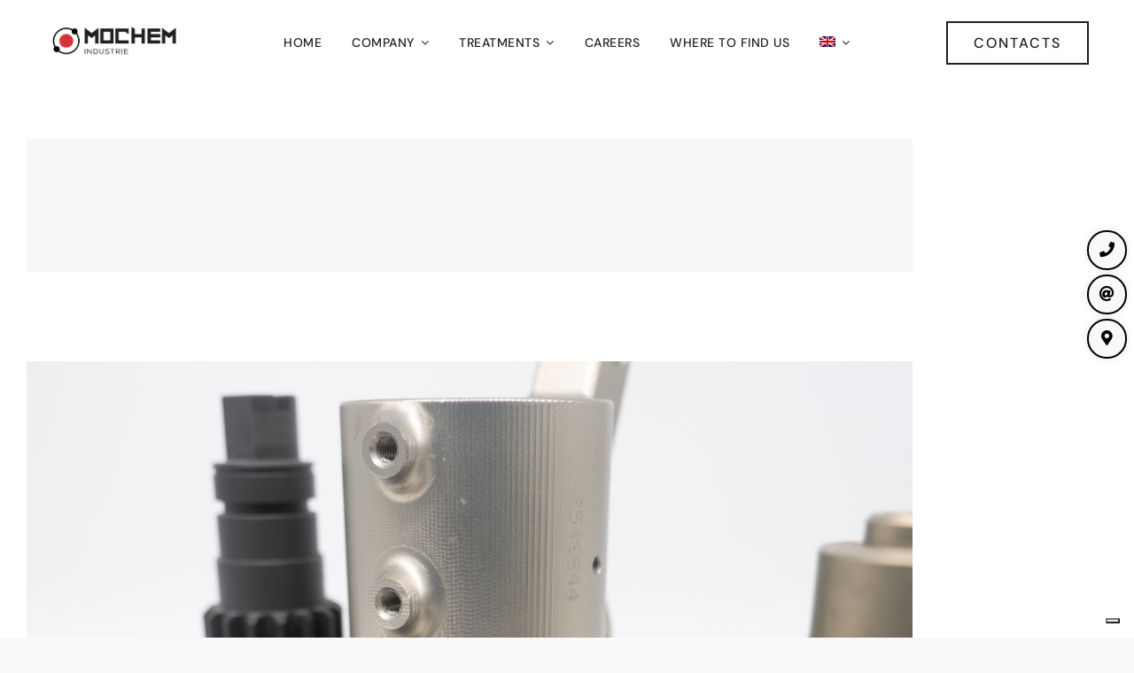

--- FILE ---
content_type: text/html; charset=UTF-8
request_url: https://www.mochem.it/en/trattamenti/
body_size: 110428
content:
<!DOCTYPE html>
<html class="avada-html-layout-wide avada-html-header-position-top avada-html-is-archive" lang="en-US" prefix="og: http://ogp.me/ns# fb: http://ogp.me/ns/fb#">
<head>
	<meta http-equiv="X-UA-Compatible" content="IE=edge" />
	<meta http-equiv="Content-Type" content="text/html; charset=utf-8"/>
	<meta name="viewport" content="width=device-width, initial-scale=1" />
	<meta name='robots' content='index, follow, max-image-preview:large, max-snippet:-1, max-video-preview:-1' />
<link rel="alternate" hreflang="it" href="https://www.mochem.it/trattamenti/" />
<link rel="alternate" hreflang="en" href="https://www.mochem.it/en/trattamenti/" />
<link rel="alternate" hreflang="de" href="https://www.mochem.it/de/trattamenti/" />
<link rel="alternate" hreflang="x-default" href="https://www.mochem.it/trattamenti/" />

	<!-- This site is optimized with the Yoast SEO plugin v19.13 - https://yoast.com/wordpress/plugins/seo/ -->
	<title>Archivi Portfolio - Mochem industrie</title>
	<link rel="canonical" href="https://www.mochem.it/trattamenti/" />
	<meta property="og:locale" content="en_US" />
	<meta property="og:type" content="website" />
	<meta property="og:title" content="Archivi Portfolio - Mochem industrie" />
	<meta property="og:url" content="https://www.mochem.it/trattamenti/" />
	<meta property="og:site_name" content="Mochem industrie" />
	<meta name="twitter:card" content="summary_large_image" />
	<script type="application/ld+json" class="yoast-schema-graph">{"@context":"https://schema.org","@graph":[{"@type":"CollectionPage","@id":"https://www.mochem.it/trattamenti/","url":"https://www.mochem.it/trattamenti/","name":"Archivi Portfolio - Mochem industrie","isPartOf":{"@id":"https://www.mochem.it/#website"},"breadcrumb":{"@id":"https://www.mochem.it/trattamenti/#breadcrumb"},"inLanguage":"en-US"},{"@type":"BreadcrumbList","@id":"https://www.mochem.it/trattamenti/#breadcrumb","itemListElement":[{"@type":"ListItem","position":1,"name":"Home","item":"https://www.mochem.it/en/"},{"@type":"ListItem","position":2,"name":"Portfolio"}]},{"@type":"WebSite","@id":"https://www.mochem.it/#website","url":"https://www.mochem.it/","name":"Mochem industrie","description":"Anodizzazione naturale, colorata ed anodizzazione dura dell’alluminio e le sue leghe","potentialAction":[{"@type":"SearchAction","target":{"@type":"EntryPoint","urlTemplate":"https://www.mochem.it/?s={search_term_string}"},"query-input":"required name=search_term_string"}],"inLanguage":"en-US"}]}</script>
	<!-- / Yoast SEO plugin. -->


<link rel='dns-prefetch' href='//cdn.iubenda.com' />
<link rel="alternate" type="application/rss+xml" title="Mochem industrie &raquo; Feed" href="https://www.mochem.it/en/feed/" />
<link rel="alternate" type="application/rss+xml" title="Mochem industrie &raquo; Comments Feed" href="https://www.mochem.it/en/comments/feed/" />
					<link rel="shortcut icon" href="https://www.mochem.it/wp-content/uploads/2022/12/favicon-5.png" type="image/x-icon" />
		
		
		
				<link rel="alternate" type="application/rss+xml" title="Mochem industrie &raquo; Portfolio Feed" href="https://www.mochem.it/en/trattamenti/feed/" />
<script type="text/javascript">
window._wpemojiSettings = {"baseUrl":"https:\/\/s.w.org\/images\/core\/emoji\/14.0.0\/72x72\/","ext":".png","svgUrl":"https:\/\/s.w.org\/images\/core\/emoji\/14.0.0\/svg\/","svgExt":".svg","source":{"concatemoji":"https:\/\/www.mochem.it\/wp-includes\/js\/wp-emoji-release.min.js?ver=6.1.9"}};
/*! This file is auto-generated */
!function(e,a,t){var n,r,o,i=a.createElement("canvas"),p=i.getContext&&i.getContext("2d");function s(e,t){var a=String.fromCharCode,e=(p.clearRect(0,0,i.width,i.height),p.fillText(a.apply(this,e),0,0),i.toDataURL());return p.clearRect(0,0,i.width,i.height),p.fillText(a.apply(this,t),0,0),e===i.toDataURL()}function c(e){var t=a.createElement("script");t.src=e,t.defer=t.type="text/javascript",a.getElementsByTagName("head")[0].appendChild(t)}for(o=Array("flag","emoji"),t.supports={everything:!0,everythingExceptFlag:!0},r=0;r<o.length;r++)t.supports[o[r]]=function(e){if(p&&p.fillText)switch(p.textBaseline="top",p.font="600 32px Arial",e){case"flag":return s([127987,65039,8205,9895,65039],[127987,65039,8203,9895,65039])?!1:!s([55356,56826,55356,56819],[55356,56826,8203,55356,56819])&&!s([55356,57332,56128,56423,56128,56418,56128,56421,56128,56430,56128,56423,56128,56447],[55356,57332,8203,56128,56423,8203,56128,56418,8203,56128,56421,8203,56128,56430,8203,56128,56423,8203,56128,56447]);case"emoji":return!s([129777,127995,8205,129778,127999],[129777,127995,8203,129778,127999])}return!1}(o[r]),t.supports.everything=t.supports.everything&&t.supports[o[r]],"flag"!==o[r]&&(t.supports.everythingExceptFlag=t.supports.everythingExceptFlag&&t.supports[o[r]]);t.supports.everythingExceptFlag=t.supports.everythingExceptFlag&&!t.supports.flag,t.DOMReady=!1,t.readyCallback=function(){t.DOMReady=!0},t.supports.everything||(n=function(){t.readyCallback()},a.addEventListener?(a.addEventListener("DOMContentLoaded",n,!1),e.addEventListener("load",n,!1)):(e.attachEvent("onload",n),a.attachEvent("onreadystatechange",function(){"complete"===a.readyState&&t.readyCallback()})),(e=t.source||{}).concatemoji?c(e.concatemoji):e.wpemoji&&e.twemoji&&(c(e.twemoji),c(e.wpemoji)))}(window,document,window._wpemojiSettings);
</script>
<style type="text/css">
img.wp-smiley,
img.emoji {
	display: inline !important;
	border: none !important;
	box-shadow: none !important;
	height: 1em !important;
	width: 1em !important;
	margin: 0 0.07em !important;
	vertical-align: -0.1em !important;
	background: none !important;
	padding: 0 !important;
}
</style>
	<link rel='stylesheet' id='wp-block-library-css' href='https://www.mochem.it/wp-includes/css/dist/block-library/style.min.css?ver=6.1.9' type='text/css' media='all' />
<style id='wp-block-library-theme-inline-css' type='text/css'>
.wp-block-audio figcaption{color:#555;font-size:13px;text-align:center}.is-dark-theme .wp-block-audio figcaption{color:hsla(0,0%,100%,.65)}.wp-block-audio{margin:0 0 1em}.wp-block-code{border:1px solid #ccc;border-radius:4px;font-family:Menlo,Consolas,monaco,monospace;padding:.8em 1em}.wp-block-embed figcaption{color:#555;font-size:13px;text-align:center}.is-dark-theme .wp-block-embed figcaption{color:hsla(0,0%,100%,.65)}.wp-block-embed{margin:0 0 1em}.blocks-gallery-caption{color:#555;font-size:13px;text-align:center}.is-dark-theme .blocks-gallery-caption{color:hsla(0,0%,100%,.65)}.wp-block-image figcaption{color:#555;font-size:13px;text-align:center}.is-dark-theme .wp-block-image figcaption{color:hsla(0,0%,100%,.65)}.wp-block-image{margin:0 0 1em}.wp-block-pullquote{border-top:4px solid;border-bottom:4px solid;margin-bottom:1.75em;color:currentColor}.wp-block-pullquote__citation,.wp-block-pullquote cite,.wp-block-pullquote footer{color:currentColor;text-transform:uppercase;font-size:.8125em;font-style:normal}.wp-block-quote{border-left:.25em solid;margin:0 0 1.75em;padding-left:1em}.wp-block-quote cite,.wp-block-quote footer{color:currentColor;font-size:.8125em;position:relative;font-style:normal}.wp-block-quote.has-text-align-right{border-left:none;border-right:.25em solid;padding-left:0;padding-right:1em}.wp-block-quote.has-text-align-center{border:none;padding-left:0}.wp-block-quote.is-large,.wp-block-quote.is-style-large,.wp-block-quote.is-style-plain{border:none}.wp-block-search .wp-block-search__label{font-weight:700}.wp-block-search__button{border:1px solid #ccc;padding:.375em .625em}:where(.wp-block-group.has-background){padding:1.25em 2.375em}.wp-block-separator.has-css-opacity{opacity:.4}.wp-block-separator{border:none;border-bottom:2px solid;margin-left:auto;margin-right:auto}.wp-block-separator.has-alpha-channel-opacity{opacity:1}.wp-block-separator:not(.is-style-wide):not(.is-style-dots){width:100px}.wp-block-separator.has-background:not(.is-style-dots){border-bottom:none;height:1px}.wp-block-separator.has-background:not(.is-style-wide):not(.is-style-dots){height:2px}.wp-block-table{margin:"0 0 1em 0"}.wp-block-table thead{border-bottom:3px solid}.wp-block-table tfoot{border-top:3px solid}.wp-block-table td,.wp-block-table th{word-break:normal}.wp-block-table figcaption{color:#555;font-size:13px;text-align:center}.is-dark-theme .wp-block-table figcaption{color:hsla(0,0%,100%,.65)}.wp-block-video figcaption{color:#555;font-size:13px;text-align:center}.is-dark-theme .wp-block-video figcaption{color:hsla(0,0%,100%,.65)}.wp-block-video{margin:0 0 1em}.wp-block-template-part.has-background{padding:1.25em 2.375em;margin-top:0;margin-bottom:0}
</style>
<link rel='stylesheet' id='classic-theme-styles-css' href='https://www.mochem.it/wp-includes/css/classic-themes.min.css?ver=1' type='text/css' media='all' />
<style id='global-styles-inline-css' type='text/css'>
body{--wp--preset--color--black: #000000;--wp--preset--color--cyan-bluish-gray: #abb8c3;--wp--preset--color--white: #ffffff;--wp--preset--color--pale-pink: #f78da7;--wp--preset--color--vivid-red: #cf2e2e;--wp--preset--color--luminous-vivid-orange: #ff6900;--wp--preset--color--luminous-vivid-amber: #fcb900;--wp--preset--color--light-green-cyan: #7bdcb5;--wp--preset--color--vivid-green-cyan: #00d084;--wp--preset--color--pale-cyan-blue: #8ed1fc;--wp--preset--color--vivid-cyan-blue: #0693e3;--wp--preset--color--vivid-purple: #9b51e0;--wp--preset--gradient--vivid-cyan-blue-to-vivid-purple: linear-gradient(135deg,rgba(6,147,227,1) 0%,rgb(155,81,224) 100%);--wp--preset--gradient--light-green-cyan-to-vivid-green-cyan: linear-gradient(135deg,rgb(122,220,180) 0%,rgb(0,208,130) 100%);--wp--preset--gradient--luminous-vivid-amber-to-luminous-vivid-orange: linear-gradient(135deg,rgba(252,185,0,1) 0%,rgba(255,105,0,1) 100%);--wp--preset--gradient--luminous-vivid-orange-to-vivid-red: linear-gradient(135deg,rgba(255,105,0,1) 0%,rgb(207,46,46) 100%);--wp--preset--gradient--very-light-gray-to-cyan-bluish-gray: linear-gradient(135deg,rgb(238,238,238) 0%,rgb(169,184,195) 100%);--wp--preset--gradient--cool-to-warm-spectrum: linear-gradient(135deg,rgb(74,234,220) 0%,rgb(151,120,209) 20%,rgb(207,42,186) 40%,rgb(238,44,130) 60%,rgb(251,105,98) 80%,rgb(254,248,76) 100%);--wp--preset--gradient--blush-light-purple: linear-gradient(135deg,rgb(255,206,236) 0%,rgb(152,150,240) 100%);--wp--preset--gradient--blush-bordeaux: linear-gradient(135deg,rgb(254,205,165) 0%,rgb(254,45,45) 50%,rgb(107,0,62) 100%);--wp--preset--gradient--luminous-dusk: linear-gradient(135deg,rgb(255,203,112) 0%,rgb(199,81,192) 50%,rgb(65,88,208) 100%);--wp--preset--gradient--pale-ocean: linear-gradient(135deg,rgb(255,245,203) 0%,rgb(182,227,212) 50%,rgb(51,167,181) 100%);--wp--preset--gradient--electric-grass: linear-gradient(135deg,rgb(202,248,128) 0%,rgb(113,206,126) 100%);--wp--preset--gradient--midnight: linear-gradient(135deg,rgb(2,3,129) 0%,rgb(40,116,252) 100%);--wp--preset--duotone--dark-grayscale: url('#wp-duotone-dark-grayscale');--wp--preset--duotone--grayscale: url('#wp-duotone-grayscale');--wp--preset--duotone--purple-yellow: url('#wp-duotone-purple-yellow');--wp--preset--duotone--blue-red: url('#wp-duotone-blue-red');--wp--preset--duotone--midnight: url('#wp-duotone-midnight');--wp--preset--duotone--magenta-yellow: url('#wp-duotone-magenta-yellow');--wp--preset--duotone--purple-green: url('#wp-duotone-purple-green');--wp--preset--duotone--blue-orange: url('#wp-duotone-blue-orange');--wp--preset--font-size--small: 12px;--wp--preset--font-size--medium: 20px;--wp--preset--font-size--large: 24px;--wp--preset--font-size--x-large: 42px;--wp--preset--font-size--normal: 16px;--wp--preset--font-size--xlarge: 32px;--wp--preset--font-size--huge: 48px;--wp--preset--spacing--20: 0.44rem;--wp--preset--spacing--30: 0.67rem;--wp--preset--spacing--40: 1rem;--wp--preset--spacing--50: 1.5rem;--wp--preset--spacing--60: 2.25rem;--wp--preset--spacing--70: 3.38rem;--wp--preset--spacing--80: 5.06rem;}:where(.is-layout-flex){gap: 0.5em;}body .is-layout-flow > .alignleft{float: left;margin-inline-start: 0;margin-inline-end: 2em;}body .is-layout-flow > .alignright{float: right;margin-inline-start: 2em;margin-inline-end: 0;}body .is-layout-flow > .aligncenter{margin-left: auto !important;margin-right: auto !important;}body .is-layout-constrained > .alignleft{float: left;margin-inline-start: 0;margin-inline-end: 2em;}body .is-layout-constrained > .alignright{float: right;margin-inline-start: 2em;margin-inline-end: 0;}body .is-layout-constrained > .aligncenter{margin-left: auto !important;margin-right: auto !important;}body .is-layout-constrained > :where(:not(.alignleft):not(.alignright):not(.alignfull)){max-width: var(--wp--style--global--content-size);margin-left: auto !important;margin-right: auto !important;}body .is-layout-constrained > .alignwide{max-width: var(--wp--style--global--wide-size);}body .is-layout-flex{display: flex;}body .is-layout-flex{flex-wrap: wrap;align-items: center;}body .is-layout-flex > *{margin: 0;}:where(.wp-block-columns.is-layout-flex){gap: 2em;}.has-black-color{color: var(--wp--preset--color--black) !important;}.has-cyan-bluish-gray-color{color: var(--wp--preset--color--cyan-bluish-gray) !important;}.has-white-color{color: var(--wp--preset--color--white) !important;}.has-pale-pink-color{color: var(--wp--preset--color--pale-pink) !important;}.has-vivid-red-color{color: var(--wp--preset--color--vivid-red) !important;}.has-luminous-vivid-orange-color{color: var(--wp--preset--color--luminous-vivid-orange) !important;}.has-luminous-vivid-amber-color{color: var(--wp--preset--color--luminous-vivid-amber) !important;}.has-light-green-cyan-color{color: var(--wp--preset--color--light-green-cyan) !important;}.has-vivid-green-cyan-color{color: var(--wp--preset--color--vivid-green-cyan) !important;}.has-pale-cyan-blue-color{color: var(--wp--preset--color--pale-cyan-blue) !important;}.has-vivid-cyan-blue-color{color: var(--wp--preset--color--vivid-cyan-blue) !important;}.has-vivid-purple-color{color: var(--wp--preset--color--vivid-purple) !important;}.has-black-background-color{background-color: var(--wp--preset--color--black) !important;}.has-cyan-bluish-gray-background-color{background-color: var(--wp--preset--color--cyan-bluish-gray) !important;}.has-white-background-color{background-color: var(--wp--preset--color--white) !important;}.has-pale-pink-background-color{background-color: var(--wp--preset--color--pale-pink) !important;}.has-vivid-red-background-color{background-color: var(--wp--preset--color--vivid-red) !important;}.has-luminous-vivid-orange-background-color{background-color: var(--wp--preset--color--luminous-vivid-orange) !important;}.has-luminous-vivid-amber-background-color{background-color: var(--wp--preset--color--luminous-vivid-amber) !important;}.has-light-green-cyan-background-color{background-color: var(--wp--preset--color--light-green-cyan) !important;}.has-vivid-green-cyan-background-color{background-color: var(--wp--preset--color--vivid-green-cyan) !important;}.has-pale-cyan-blue-background-color{background-color: var(--wp--preset--color--pale-cyan-blue) !important;}.has-vivid-cyan-blue-background-color{background-color: var(--wp--preset--color--vivid-cyan-blue) !important;}.has-vivid-purple-background-color{background-color: var(--wp--preset--color--vivid-purple) !important;}.has-black-border-color{border-color: var(--wp--preset--color--black) !important;}.has-cyan-bluish-gray-border-color{border-color: var(--wp--preset--color--cyan-bluish-gray) !important;}.has-white-border-color{border-color: var(--wp--preset--color--white) !important;}.has-pale-pink-border-color{border-color: var(--wp--preset--color--pale-pink) !important;}.has-vivid-red-border-color{border-color: var(--wp--preset--color--vivid-red) !important;}.has-luminous-vivid-orange-border-color{border-color: var(--wp--preset--color--luminous-vivid-orange) !important;}.has-luminous-vivid-amber-border-color{border-color: var(--wp--preset--color--luminous-vivid-amber) !important;}.has-light-green-cyan-border-color{border-color: var(--wp--preset--color--light-green-cyan) !important;}.has-vivid-green-cyan-border-color{border-color: var(--wp--preset--color--vivid-green-cyan) !important;}.has-pale-cyan-blue-border-color{border-color: var(--wp--preset--color--pale-cyan-blue) !important;}.has-vivid-cyan-blue-border-color{border-color: var(--wp--preset--color--vivid-cyan-blue) !important;}.has-vivid-purple-border-color{border-color: var(--wp--preset--color--vivid-purple) !important;}.has-vivid-cyan-blue-to-vivid-purple-gradient-background{background: var(--wp--preset--gradient--vivid-cyan-blue-to-vivid-purple) !important;}.has-light-green-cyan-to-vivid-green-cyan-gradient-background{background: var(--wp--preset--gradient--light-green-cyan-to-vivid-green-cyan) !important;}.has-luminous-vivid-amber-to-luminous-vivid-orange-gradient-background{background: var(--wp--preset--gradient--luminous-vivid-amber-to-luminous-vivid-orange) !important;}.has-luminous-vivid-orange-to-vivid-red-gradient-background{background: var(--wp--preset--gradient--luminous-vivid-orange-to-vivid-red) !important;}.has-very-light-gray-to-cyan-bluish-gray-gradient-background{background: var(--wp--preset--gradient--very-light-gray-to-cyan-bluish-gray) !important;}.has-cool-to-warm-spectrum-gradient-background{background: var(--wp--preset--gradient--cool-to-warm-spectrum) !important;}.has-blush-light-purple-gradient-background{background: var(--wp--preset--gradient--blush-light-purple) !important;}.has-blush-bordeaux-gradient-background{background: var(--wp--preset--gradient--blush-bordeaux) !important;}.has-luminous-dusk-gradient-background{background: var(--wp--preset--gradient--luminous-dusk) !important;}.has-pale-ocean-gradient-background{background: var(--wp--preset--gradient--pale-ocean) !important;}.has-electric-grass-gradient-background{background: var(--wp--preset--gradient--electric-grass) !important;}.has-midnight-gradient-background{background: var(--wp--preset--gradient--midnight) !important;}.has-small-font-size{font-size: var(--wp--preset--font-size--small) !important;}.has-medium-font-size{font-size: var(--wp--preset--font-size--medium) !important;}.has-large-font-size{font-size: var(--wp--preset--font-size--large) !important;}.has-x-large-font-size{font-size: var(--wp--preset--font-size--x-large) !important;}
.wp-block-navigation a:where(:not(.wp-element-button)){color: inherit;}
:where(.wp-block-columns.is-layout-flex){gap: 2em;}
.wp-block-pullquote{font-size: 1.5em;line-height: 1.6;}
</style>
<link rel='stylesheet' id='wpml-legacy-horizontal-list-0-css' href='//www.mochem.it/wp-content/plugins/sitepress-multilingual-cms/templates/language-switchers/legacy-list-horizontal/style.min.css?ver=1' type='text/css' media='all' />
<style id='wpml-legacy-horizontal-list-0-inline-css' type='text/css'>
.wpml-ls-statics-footer a {color:#444444;background-color:#ffffff;}.wpml-ls-statics-footer a:hover,.wpml-ls-statics-footer a:focus {color:#000000;background-color:#eeeeee;}.wpml-ls-statics-footer .wpml-ls-current-language>a {color:#444444;background-color:#ffffff;}.wpml-ls-statics-footer .wpml-ls-current-language:hover>a, .wpml-ls-statics-footer .wpml-ls-current-language>a:focus {color:#000000;background-color:#eeeeee;}
</style>
<link rel='stylesheet' id='wpml-menu-item-0-css' href='//www.mochem.it/wp-content/plugins/sitepress-multilingual-cms/templates/language-switchers/menu-item/style.min.css?ver=1' type='text/css' media='all' />
<link rel='stylesheet' id='child-style-css' href='https://www.mochem.it/wp-content/themes/Avada-Child-Theme/style.css?ver=6.1.9' type='text/css' media='all' />
<link rel='stylesheet' id='fusion-dynamic-css-css' href='https://www.mochem.it/wp-content/uploads/fusion-styles/25e9983720534a3ba293480499aa6c84.min.css?ver=3.9.1' type='text/css' media='all' />
<script type='text/javascript' src='https://www.mochem.it/wp-includes/js/jquery/jquery.min.js?ver=3.6.1' id='jquery-core-js'></script>
<script type='text/javascript' src='https://www.mochem.it/wp-includes/js/jquery/jquery-migrate.min.js?ver=3.3.2' id='jquery-migrate-js'></script>
<script type='text/javascript' id='wpml-cookie-js-extra'>
/* <![CDATA[ */
var wpml_cookies = {"wp-wpml_current_language":{"value":"en","expires":1,"path":"\/"}};
var wpml_cookies = {"wp-wpml_current_language":{"value":"en","expires":1,"path":"\/"}};
/* ]]> */
</script>
<script type='text/javascript' src='https://www.mochem.it/wp-content/plugins/sitepress-multilingual-cms/res/js/cookies/language-cookie.js?ver=4.5.14' id='wpml-cookie-js'></script>

<script  type="text/javascript" class=" _iub_cs_skip" type='text/javascript' id='iubenda-head-inline-scripts-0'>
var _iub = _iub || [];
_iub.csConfiguration = {"askConsentAtCookiePolicyUpdate":true,"countryDetection":true,"enableLgpd":true,"enableUspr":true,"floatingPreferencesButtonDisplay":"bottom-right","lgpdAppliesGlobally":false,"perPurposeConsent":true,"siteId":3086605,"whitelabel":false,"cookiePolicyId":13225071,"lang":"en", "banner":{ "acceptButtonDisplay":true,"closeButtonDisplay":false,"customizeButtonDisplay":true,"explicitWithdrawal":true,"listPurposes":true,"position":"float-top-center","rejectButtonDisplay":true,"showPurposesToggles":true }};
</script>
<script  type="text/javascript" class=" _iub_cs_skip" type='text/javascript' src='//cdn.iubenda.com/cs/gpp/stub.js?ver=3.6.2' id='iubenda-head-scripts-0-js'></script>
<script  type="text/javascript" charset="UTF-8" async="" class=" _iub_cs_skip" type='text/javascript' src='//cdn.iubenda.com/cs/iubenda_cs.js?ver=3.6.2' id='iubenda-head-scripts-1-js'></script>
<link rel="https://api.w.org/" href="https://www.mochem.it/en/wp-json/" /><link rel="EditURI" type="application/rsd+xml" title="RSD" href="https://www.mochem.it/xmlrpc.php?rsd" />
<link rel="wlwmanifest" type="application/wlwmanifest+xml" href="https://www.mochem.it/wp-includes/wlwmanifest.xml" />
<meta name="generator" content="WordPress 6.1.9" />
<meta name="generator" content="WPML ver:4.5.14 stt:1,3,27;" />
<link rel="preload" href="https://www.mochem.it/wp-content/themes/Avada/includes/lib/assets/fonts/icomoon/awb-icons.woff" as="font" type="font/woff" crossorigin><link rel="preload" href="//www.mochem.it/wp-content/themes/Avada/includes/lib/assets/fonts/fontawesome/webfonts/fa-brands-400.woff2" as="font" type="font/woff2" crossorigin><link rel="preload" href="//www.mochem.it/wp-content/themes/Avada/includes/lib/assets/fonts/fontawesome/webfonts/fa-regular-400.woff2" as="font" type="font/woff2" crossorigin><link rel="preload" href="//www.mochem.it/wp-content/themes/Avada/includes/lib/assets/fonts/fontawesome/webfonts/fa-solid-900.woff2" as="font" type="font/woff2" crossorigin><link rel="preload" href="https://www.mochem.it/wp-content/uploads/fusion-icons/Enery-Icon-Set-v1.2/fonts/Enery-Icon-Set.ttf?19fc9a" as="font" type="font/ttf" crossorigin><style type="text/css" id="css-fb-visibility">@media screen and (max-width: 768px){.fusion-no-small-visibility{display:none !important;}body .sm-text-align-center{text-align:center !important;}body .sm-text-align-left{text-align:left !important;}body .sm-text-align-right{text-align:right !important;}body .sm-flex-align-center{justify-content:center !important;}body .sm-flex-align-flex-start{justify-content:flex-start !important;}body .sm-flex-align-flex-end{justify-content:flex-end !important;}body .sm-mx-auto{margin-left:auto !important;margin-right:auto !important;}body .sm-ml-auto{margin-left:auto !important;}body .sm-mr-auto{margin-right:auto !important;}body .fusion-absolute-position-small{position:absolute;top:auto;width:100%;}.awb-sticky.awb-sticky-small{ position: sticky; top: var(--awb-sticky-offset,0); }}@media screen and (min-width: 769px) and (max-width: 1080px){.fusion-no-medium-visibility{display:none !important;}body .md-text-align-center{text-align:center !important;}body .md-text-align-left{text-align:left !important;}body .md-text-align-right{text-align:right !important;}body .md-flex-align-center{justify-content:center !important;}body .md-flex-align-flex-start{justify-content:flex-start !important;}body .md-flex-align-flex-end{justify-content:flex-end !important;}body .md-mx-auto{margin-left:auto !important;margin-right:auto !important;}body .md-ml-auto{margin-left:auto !important;}body .md-mr-auto{margin-right:auto !important;}body .fusion-absolute-position-medium{position:absolute;top:auto;width:100%;}.awb-sticky.awb-sticky-medium{ position: sticky; top: var(--awb-sticky-offset,0); }}@media screen and (min-width: 1081px){.fusion-no-large-visibility{display:none !important;}body .lg-text-align-center{text-align:center !important;}body .lg-text-align-left{text-align:left !important;}body .lg-text-align-right{text-align:right !important;}body .lg-flex-align-center{justify-content:center !important;}body .lg-flex-align-flex-start{justify-content:flex-start !important;}body .lg-flex-align-flex-end{justify-content:flex-end !important;}body .lg-mx-auto{margin-left:auto !important;margin-right:auto !important;}body .lg-ml-auto{margin-left:auto !important;}body .lg-mr-auto{margin-right:auto !important;}body .fusion-absolute-position-large{position:absolute;top:auto;width:100%;}.awb-sticky.awb-sticky-large{ position: sticky; top: var(--awb-sticky-offset,0); }}</style><meta name="generator" content="Powered by Slider Revolution 6.6.7 - responsive, Mobile-Friendly Slider Plugin for WordPress with comfortable drag and drop interface." />
<script>function setREVStartSize(e){
			//window.requestAnimationFrame(function() {
				window.RSIW = window.RSIW===undefined ? window.innerWidth : window.RSIW;
				window.RSIH = window.RSIH===undefined ? window.innerHeight : window.RSIH;
				try {
					var pw = document.getElementById(e.c).parentNode.offsetWidth,
						newh;
					pw = pw===0 || isNaN(pw) || (e.l=="fullwidth" || e.layout=="fullwidth") ? window.RSIW : pw;
					e.tabw = e.tabw===undefined ? 0 : parseInt(e.tabw);
					e.thumbw = e.thumbw===undefined ? 0 : parseInt(e.thumbw);
					e.tabh = e.tabh===undefined ? 0 : parseInt(e.tabh);
					e.thumbh = e.thumbh===undefined ? 0 : parseInt(e.thumbh);
					e.tabhide = e.tabhide===undefined ? 0 : parseInt(e.tabhide);
					e.thumbhide = e.thumbhide===undefined ? 0 : parseInt(e.thumbhide);
					e.mh = e.mh===undefined || e.mh=="" || e.mh==="auto" ? 0 : parseInt(e.mh,0);
					if(e.layout==="fullscreen" || e.l==="fullscreen")
						newh = Math.max(e.mh,window.RSIH);
					else{
						e.gw = Array.isArray(e.gw) ? e.gw : [e.gw];
						for (var i in e.rl) if (e.gw[i]===undefined || e.gw[i]===0) e.gw[i] = e.gw[i-1];
						e.gh = e.el===undefined || e.el==="" || (Array.isArray(e.el) && e.el.length==0)? e.gh : e.el;
						e.gh = Array.isArray(e.gh) ? e.gh : [e.gh];
						for (var i in e.rl) if (e.gh[i]===undefined || e.gh[i]===0) e.gh[i] = e.gh[i-1];
											
						var nl = new Array(e.rl.length),
							ix = 0,
							sl;
						e.tabw = e.tabhide>=pw ? 0 : e.tabw;
						e.thumbw = e.thumbhide>=pw ? 0 : e.thumbw;
						e.tabh = e.tabhide>=pw ? 0 : e.tabh;
						e.thumbh = e.thumbhide>=pw ? 0 : e.thumbh;
						for (var i in e.rl) nl[i] = e.rl[i]<window.RSIW ? 0 : e.rl[i];
						sl = nl[0];
						for (var i in nl) if (sl>nl[i] && nl[i]>0) { sl = nl[i]; ix=i;}
						var m = pw>(e.gw[ix]+e.tabw+e.thumbw) ? 1 : (pw-(e.tabw+e.thumbw)) / (e.gw[ix]);
						newh =  (e.gh[ix] * m) + (e.tabh + e.thumbh);
					}
					var el = document.getElementById(e.c);
					if (el!==null && el) el.style.height = newh+"px";
					el = document.getElementById(e.c+"_wrapper");
					if (el!==null && el) {
						el.style.height = newh+"px";
						el.style.display = "block";
					}
				} catch(e){
					console.log("Failure at Presize of Slider:" + e)
				}
			//});
		  };</script>
		<script type="text/javascript">
			var doc = document.documentElement;
			doc.setAttribute( 'data-useragent', navigator.userAgent );
		</script>
		
	        
        <!-- Google Tag Manager -->
<script>(function(w,d,s,l,i){w[l]=w[l]||[];w[l].push({'gtm.start':
new Date().getTime(),event:'gtm.js'});var f=d.getElementsByTagName(s)[0],
j=d.createElement(s),dl=l!='dataLayer'?'&l='+l:'';j.async=true;j.src=
'https://www.googletagmanager.com/gtm.js?id='+i+dl;f.parentNode.insertBefore(j,f);
})(window,document,'script','dataLayer','GTM-N48KC7J');</script>
<!-- End Google Tag Manager -->
</head>

<body class="archive post-type-archive post-type-archive-avada_portfolio awb-no-sidebars fusion-image-hovers fusion-pagination-sizing fusion-button_type-flat fusion-button_span-no fusion-button_gradient-linear avada-image-rollover-circle-yes avada-image-rollover-yes avada-image-rollover-direction-left fusion-body ltr fusion-sticky-header no-tablet-sticky-header no-mobile-sticky-header no-mobile-slidingbar avada-has-rev-slider-styles fusion-disable-outline fusion-sub-menu-fade mobile-logo-pos-left layout-wide-mode avada-has-boxed-modal-shadow-none layout-scroll-offset-full avada-has-zero-margin-offset-top fusion-top-header menu-text-align-center mobile-menu-design-classic fusion-show-pagination-text fusion-header-layout-v3 avada-responsive avada-footer-fx-none avada-menu-highlight-style-bar fusion-search-form-clean fusion-main-menu-search-overlay fusion-avatar-circle avada-dropdown-styles avada-blog-layout-large avada-blog-archive-layout-large avada-header-shadow-no avada-menu-icon-position-left avada-has-megamenu-shadow avada-has-mobile-menu-search avada-has-main-nav-search-icon avada-has-breadcrumb-mobile-hidden avada-has-titlebar-hide avada-header-border-color-full-transparent avada-has-pagination-width_height avada-flyout-menu-direction-fade avada-ec-views-v1" data-awb-post-id="3809">
    
    <!-- Google Tag Manager (noscript) -->
<noscript><iframe src="https://www.googletagmanager.com/ns.html?id=GTM-N48KC7J"
height="0" width="0" style="display:none;visibility:hidden"></iframe></noscript>
<!-- End Google Tag Manager (noscript) -->

	<svg xmlns="http://www.w3.org/2000/svg" viewBox="0 0 0 0" width="0" height="0" focusable="false" role="none" style="visibility: hidden; position: absolute; left: -9999px; overflow: hidden;" ><defs><filter id="wp-duotone-dark-grayscale"><feColorMatrix color-interpolation-filters="sRGB" type="matrix" values=" .299 .587 .114 0 0 .299 .587 .114 0 0 .299 .587 .114 0 0 .299 .587 .114 0 0 " /><feComponentTransfer color-interpolation-filters="sRGB" ><feFuncR type="table" tableValues="0 0.49803921568627" /><feFuncG type="table" tableValues="0 0.49803921568627" /><feFuncB type="table" tableValues="0 0.49803921568627" /><feFuncA type="table" tableValues="1 1" /></feComponentTransfer><feComposite in2="SourceGraphic" operator="in" /></filter></defs></svg><svg xmlns="http://www.w3.org/2000/svg" viewBox="0 0 0 0" width="0" height="0" focusable="false" role="none" style="visibility: hidden; position: absolute; left: -9999px; overflow: hidden;" ><defs><filter id="wp-duotone-grayscale"><feColorMatrix color-interpolation-filters="sRGB" type="matrix" values=" .299 .587 .114 0 0 .299 .587 .114 0 0 .299 .587 .114 0 0 .299 .587 .114 0 0 " /><feComponentTransfer color-interpolation-filters="sRGB" ><feFuncR type="table" tableValues="0 1" /><feFuncG type="table" tableValues="0 1" /><feFuncB type="table" tableValues="0 1" /><feFuncA type="table" tableValues="1 1" /></feComponentTransfer><feComposite in2="SourceGraphic" operator="in" /></filter></defs></svg><svg xmlns="http://www.w3.org/2000/svg" viewBox="0 0 0 0" width="0" height="0" focusable="false" role="none" style="visibility: hidden; position: absolute; left: -9999px; overflow: hidden;" ><defs><filter id="wp-duotone-purple-yellow"><feColorMatrix color-interpolation-filters="sRGB" type="matrix" values=" .299 .587 .114 0 0 .299 .587 .114 0 0 .299 .587 .114 0 0 .299 .587 .114 0 0 " /><feComponentTransfer color-interpolation-filters="sRGB" ><feFuncR type="table" tableValues="0.54901960784314 0.98823529411765" /><feFuncG type="table" tableValues="0 1" /><feFuncB type="table" tableValues="0.71764705882353 0.25490196078431" /><feFuncA type="table" tableValues="1 1" /></feComponentTransfer><feComposite in2="SourceGraphic" operator="in" /></filter></defs></svg><svg xmlns="http://www.w3.org/2000/svg" viewBox="0 0 0 0" width="0" height="0" focusable="false" role="none" style="visibility: hidden; position: absolute; left: -9999px; overflow: hidden;" ><defs><filter id="wp-duotone-blue-red"><feColorMatrix color-interpolation-filters="sRGB" type="matrix" values=" .299 .587 .114 0 0 .299 .587 .114 0 0 .299 .587 .114 0 0 .299 .587 .114 0 0 " /><feComponentTransfer color-interpolation-filters="sRGB" ><feFuncR type="table" tableValues="0 1" /><feFuncG type="table" tableValues="0 0.27843137254902" /><feFuncB type="table" tableValues="0.5921568627451 0.27843137254902" /><feFuncA type="table" tableValues="1 1" /></feComponentTransfer><feComposite in2="SourceGraphic" operator="in" /></filter></defs></svg><svg xmlns="http://www.w3.org/2000/svg" viewBox="0 0 0 0" width="0" height="0" focusable="false" role="none" style="visibility: hidden; position: absolute; left: -9999px; overflow: hidden;" ><defs><filter id="wp-duotone-midnight"><feColorMatrix color-interpolation-filters="sRGB" type="matrix" values=" .299 .587 .114 0 0 .299 .587 .114 0 0 .299 .587 .114 0 0 .299 .587 .114 0 0 " /><feComponentTransfer color-interpolation-filters="sRGB" ><feFuncR type="table" tableValues="0 0" /><feFuncG type="table" tableValues="0 0.64705882352941" /><feFuncB type="table" tableValues="0 1" /><feFuncA type="table" tableValues="1 1" /></feComponentTransfer><feComposite in2="SourceGraphic" operator="in" /></filter></defs></svg><svg xmlns="http://www.w3.org/2000/svg" viewBox="0 0 0 0" width="0" height="0" focusable="false" role="none" style="visibility: hidden; position: absolute; left: -9999px; overflow: hidden;" ><defs><filter id="wp-duotone-magenta-yellow"><feColorMatrix color-interpolation-filters="sRGB" type="matrix" values=" .299 .587 .114 0 0 .299 .587 .114 0 0 .299 .587 .114 0 0 .299 .587 .114 0 0 " /><feComponentTransfer color-interpolation-filters="sRGB" ><feFuncR type="table" tableValues="0.78039215686275 1" /><feFuncG type="table" tableValues="0 0.94901960784314" /><feFuncB type="table" tableValues="0.35294117647059 0.47058823529412" /><feFuncA type="table" tableValues="1 1" /></feComponentTransfer><feComposite in2="SourceGraphic" operator="in" /></filter></defs></svg><svg xmlns="http://www.w3.org/2000/svg" viewBox="0 0 0 0" width="0" height="0" focusable="false" role="none" style="visibility: hidden; position: absolute; left: -9999px; overflow: hidden;" ><defs><filter id="wp-duotone-purple-green"><feColorMatrix color-interpolation-filters="sRGB" type="matrix" values=" .299 .587 .114 0 0 .299 .587 .114 0 0 .299 .587 .114 0 0 .299 .587 .114 0 0 " /><feComponentTransfer color-interpolation-filters="sRGB" ><feFuncR type="table" tableValues="0.65098039215686 0.40392156862745" /><feFuncG type="table" tableValues="0 1" /><feFuncB type="table" tableValues="0.44705882352941 0.4" /><feFuncA type="table" tableValues="1 1" /></feComponentTransfer><feComposite in2="SourceGraphic" operator="in" /></filter></defs></svg><svg xmlns="http://www.w3.org/2000/svg" viewBox="0 0 0 0" width="0" height="0" focusable="false" role="none" style="visibility: hidden; position: absolute; left: -9999px; overflow: hidden;" ><defs><filter id="wp-duotone-blue-orange"><feColorMatrix color-interpolation-filters="sRGB" type="matrix" values=" .299 .587 .114 0 0 .299 .587 .114 0 0 .299 .587 .114 0 0 .299 .587 .114 0 0 " /><feComponentTransfer color-interpolation-filters="sRGB" ><feFuncR type="table" tableValues="0.098039215686275 1" /><feFuncG type="table" tableValues="0 0.66274509803922" /><feFuncB type="table" tableValues="0.84705882352941 0.41960784313725" /><feFuncA type="table" tableValues="1 1" /></feComponentTransfer><feComposite in2="SourceGraphic" operator="in" /></filter></defs></svg>	<a class="skip-link screen-reader-text" href="#content">Skip to content</a>

	<div id="boxed-wrapper">
				
		<div id="wrapper" class="fusion-wrapper">
			<div id="home" style="position:relative;top:-1px;"></div>
												<div class="fusion-tb-header"><div class="fusion-fullwidth fullwidth-box fusion-builder-row-1 fusion-flex-container has-pattern-background has-mask-background nonhundred-percent-fullwidth non-hundred-percent-height-scrolling fusion-sticky-container fusion-custom-z-index" style="--awb-border-radius-top-left:0px;--awb-border-radius-top-right:0px;--awb-border-radius-bottom-right:0px;--awb-border-radius-bottom-left:0px;--awb-z-index:20000;--awb-padding-top:24px;--awb-padding-right:4vw;--awb-padding-bottom:24px;--awb-padding-left:4vw;--awb-sticky-background-color:var(--awb-color1) !important;" data-transition-offset="0" data-scroll-offset="420" data-sticky-small-visibility="1" data-sticky-medium-visibility="1" data-sticky-large-visibility="1" ><div class="fusion-builder-row fusion-row fusion-flex-align-items-center" style="max-width:1352px;margin-left: calc(-4% / 2 );margin-right: calc(-4% / 2 );"><div class="fusion-layout-column fusion_builder_column fusion-builder-column-0 fusion_builder_column_1_6 1_6 fusion-flex-column fusion-flex-align-self-center" style="--awb-bg-size:cover;--awb-width-large:16.666666666667%;--awb-margin-top-large:0px;--awb-spacing-right-large:11.52%;--awb-margin-bottom-large:0px;--awb-spacing-left-large:11.52%;--awb-width-medium:50%;--awb-order-medium:0;--awb-spacing-right-medium:3.84%;--awb-spacing-left-medium:3.84%;--awb-width-small:50%;--awb-order-small:0;--awb-spacing-right-small:3.84%;--awb-spacing-left-small:3.84%;"><div class="fusion-column-wrapper fusion-column-has-shadow fusion-flex-justify-content-flex-start fusion-content-layout-row fusion-flex-align-items-center"><div class="fusion-image-element " style="--awb-margin-top:-5px;--awb-margin-right:0px;--awb-max-width:200px;"><span class=" fusion-imageframe imageframe-none imageframe-1 hover-type-none"><a class="fusion-no-lightbox" href="https://www.mochem.it/en/" target="_self" aria-label="Logo-Mochem-ai (1)"><img decoding="async" width="689" height="178" alt="Avada ECO" src="https://www.mochem.it/wp-content/uploads/2022/12/Logo-Mochem-ai-1.png" class="img-responsive wp-image-2383" srcset="https://www.mochem.it/wp-content/uploads/2022/12/Logo-Mochem-ai-1-200x52.png 200w, https://www.mochem.it/wp-content/uploads/2022/12/Logo-Mochem-ai-1-400x103.png 400w, https://www.mochem.it/wp-content/uploads/2022/12/Logo-Mochem-ai-1-600x155.png 600w, https://www.mochem.it/wp-content/uploads/2022/12/Logo-Mochem-ai-1.png 689w" sizes="(max-width: 768px) 100vw, 200px" /></a></span></div></div></div><div class="fusion-layout-column fusion_builder_column fusion-builder-column-1 fusion_builder_column_2_3 2_3 fusion-flex-column fusion-flex-align-self-center" style="--awb-bg-size:cover;--awb-width-large:66.666666666667%;--awb-spacing-right-large:2.88%;--awb-margin-bottom-large:0px;--awb-spacing-left-large:2.88%;--awb-width-medium:50%;--awb-order-medium:0;--awb-spacing-right-medium:3.84%;--awb-spacing-left-medium:3.84%;--awb-width-small:50%;--awb-order-small:0;--awb-spacing-right-small:3.84%;--awb-spacing-left-small:3.84%;"><div class="fusion-column-wrapper fusion-column-has-shadow fusion-flex-justify-content-center fusion-content-layout-column"><nav class="awb-menu awb-menu_row awb-menu_em-hover mobile-mode-collapse-to-button awb-menu_icons-right awb-menu_dc-yes mobile-trigger-fullwidth-off awb-menu_mobile-toggle awb-menu_indent-left mobile-size-full-absolute loading mega-menu-loading awb-menu_desktop awb-menu_dropdown awb-menu_expand-right awb-menu_transition-slide_up fusion-no-small-visibility fusion-no-medium-visibility menu-header-custom" style="--awb-font-size:14px;--awb-line-height:var(--awb-typography3-line-height);--awb-text-transform:uppercase;--awb-min-height:32px;--awb-gap:26px;--awb-align-items:center;--awb-justify-content:center;--awb-items-padding-top:10px;--awb-items-padding-right:4px;--awb-items-padding-bottom:10px;--awb-items-padding-left:4px;--awb-border-color:hsla(var(--awb-color1-h),var(--awb-color1-s),var(--awb-color1-l),calc(var(--awb-color1-a) - 100%));--awb-border-bottom:2px;--awb-color:var(--awb-color6);--awb-letter-spacing:0.5px;--awb-active-color:var(--awb-color6);--awb-active-border-bottom:2px;--awb-active-border-color:var(--awb-color6);--awb-submenu-color:var(--awb-color8);--awb-submenu-sep-color:rgba(255,255,255,0);--awb-submenu-items-padding-top:16px;--awb-submenu-items-padding-right:28px;--awb-submenu-items-padding-bottom:16px;--awb-submenu-items-padding-left:28px;--awb-submenu-active-bg:var(--awb-color6);--awb-submenu-active-color:var(--awb-color1);--awb-submenu-space:-2px;--awb-submenu-font-size:var(--awb-typography4-font-size);--awb-submenu-text-transform:var(--awb-typography4-text-transform);--awb-submenu-line-height:var(--awb-typography4-line-height);--awb-submenu-letter-spacing:var(--awb-typography4-letter-spacing);--awb-icons-color:var(--awb-color1);--awb-icons-hover-color:var(--awb-color4);--awb-main-justify-content:flex-start;--awb-mobile-nav-button-align-hor:flex-end;--awb-mobile-color:var(--awb-color8);--awb-mobile-active-color:var(--awb-color8);--awb-mobile-trigger-color:#1f211c;--awb-mobile-font-size:var(--awb-typography4-font-size);--awb-mobile-text-transform:var(--awb-typography4-text-transform);--awb-mobile-line-height:var(--awb-typography4-line-height);--awb-mobile-letter-spacing:var(--awb-typography4-letter-spacing);--awb-mobile-sep-color:rgba(255,255,255,0);--awb-mobile-justify:flex-start;--awb-mobile-caret-left:auto;--awb-mobile-caret-right:0;--awb-box-shadow:2px 8px 12px -6px hsla(var(--awb-color8-h),var(--awb-color8-s),var(--awb-color8-l),calc(var(--awb-color8-a) - 80%));;--awb-fusion-font-family-typography:var(--awb-typography3-font-family);--awb-fusion-font-weight-typography:var(--awb-typography3-font-weight);--awb-fusion-font-style-typography:var(--awb-typography3-font-style);--awb-fusion-font-family-submenu-typography:var(--awb-typography4-font-family);--awb-fusion-font-weight-submenu-typography:var(--awb-typography4-font-weight);--awb-fusion-font-style-submenu-typography:var(--awb-typography4-font-style);--awb-fusion-font-family-mobile-typography:var(--awb-typography4-font-family);--awb-fusion-font-weight-mobile-typography:var(--awb-typography4-font-weight);--awb-fusion-font-style-mobile-typography:var(--awb-typography4-font-style);" aria-label="Menu" data-breakpoint="1080" data-count="0" data-transition-type="center-grow" data-transition-time="300"><button type="button" class="awb-menu__m-toggle awb-menu__m-toggle_no-text" aria-expanded="false" aria-controls="menu-mochem"><span class="awb-menu__m-toggle-inner"><span class="collapsed-nav-text"><span class="screen-reader-text">Toggle Navigation</span></span><span class="awb-menu__m-collapse-icon awb-menu__m-collapse-icon_no-text"><span class="awb-menu__m-collapse-icon-open awb-menu__m-collapse-icon-open_no-text energy-bars-solid"></span><span class="awb-menu__m-collapse-icon-close awb-menu__m-collapse-icon-close_no-text energy-times-solid"></span></span></span></button><ul id="menu-mochem-en" class="fusion-menu awb-menu__main-ul awb-menu__main-ul_row"><li  id="menu-item-3881"  class="menu-item menu-item-type-post_type menu-item-object-page menu-item-home menu-item-3881 awb-menu__li awb-menu__main-li awb-menu__main-li_regular"  data-item-id="3881"><span class="awb-menu__main-background-default awb-menu__main-background-default_center-grow"></span><span class="awb-menu__main-background-active awb-menu__main-background-active_center-grow"></span><a  href="https://www.mochem.it/en/" class="awb-menu__main-a awb-menu__main-a_regular"><span class="menu-text">Home</span></a></li><li  id="menu-item-3883"  class="menu-item menu-item-type-post_type menu-item-object-page menu-item-has-children menu-item-3883 awb-menu__li awb-menu__main-li awb-menu__main-li_regular"  data-item-id="3883"><span class="awb-menu__main-background-default awb-menu__main-background-default_center-grow"></span><span class="awb-menu__main-background-active awb-menu__main-background-active_center-grow"></span><a  href="https://www.mochem.it/en/company/" class="awb-menu__main-a awb-menu__main-a_regular"><span class="menu-text">COMPANY</span><span class="awb-menu__open-nav-submenu-hover"></span></a><button type="button" aria-label="Open submenu of COMPANY" aria-expanded="false" class="awb-menu__open-nav-submenu_mobile awb-menu__open-nav-submenu_main"></button><ul class="awb-menu__sub-ul awb-menu__sub-ul_main"><li  id="menu-item-3892"  class="menu-item menu-item-type-custom menu-item-object-custom menu-item-3892 awb-menu__li awb-menu__sub-li" ><a  href="/en/azienda/#storia" class="awb-menu__sub-a"><span>About Us</span></a></li><li  id="menu-item-3885"  class="menu-item menu-item-type-post_type menu-item-object-page menu-item-3885 awb-menu__li awb-menu__sub-li" ><a  href="https://www.mochem.it/en/installations-and-laboratory/" class="awb-menu__sub-a"><span>Installations and lab</span></a></li><li  id="menu-item-3952"  class="menu-item menu-item-type-custom menu-item-object-custom menu-item-3952 awb-menu__li awb-menu__sub-li" ><a  href="https://www.mochem.it/en/impianti-e-laboratorio/#certificazioni" class="awb-menu__sub-a"><span>Supplier certificates and qualifications</span></a></li></ul></li><li  id="menu-item-3887"  class="menu-item menu-item-type-taxonomy menu-item-object-portfolio_category menu-item-has-children menu-item-3887 awb-menu__li awb-menu__main-li awb-menu__main-li_regular"  data-item-id="3887"><span class="awb-menu__main-background-default awb-menu__main-background-default_center-grow"></span><span class="awb-menu__main-background-active awb-menu__main-background-active_center-grow"></span><a  href="https://www.mochem.it/en/portfolio_category/treatments/" class="awb-menu__main-a awb-menu__main-a_regular"><span class="menu-text">TREATMENTS</span><span class="awb-menu__open-nav-submenu-hover"></span></a><button type="button" aria-label="Open submenu of TREATMENTS" aria-expanded="false" class="awb-menu__open-nav-submenu_mobile awb-menu__open-nav-submenu_main"></button><ul class="awb-menu__sub-ul awb-menu__sub-ul_main"><li  id="menu-item-3888"  class="menu-item menu-item-type-post_type menu-item-object-avada_portfolio menu-item-3888 awb-menu__li awb-menu__sub-li" ><a  href="https://www.mochem.it/en/trattamenti/hard-anodizing/" class="awb-menu__sub-a"><span>Hard anodizing</span></a></li><li  id="menu-item-3889"  class="menu-item menu-item-type-post_type menu-item-object-avada_portfolio menu-item-3889 awb-menu__li awb-menu__sub-li" ><a  href="https://www.mochem.it/en/trattamenti/protective-natural-anodizing/" class="awb-menu__sub-a"><span>Protective natural anodizing</span></a></li><li  id="menu-item-3890"  class="menu-item menu-item-type-post_type menu-item-object-avada_portfolio menu-item-3890 awb-menu__li awb-menu__sub-li" ><a  href="https://www.mochem.it/en/trattamenti/special-anodizing/" class="awb-menu__sub-a"><span>Special anodizing</span></a></li><li  id="menu-item-3891"  class="menu-item menu-item-type-post_type menu-item-object-avada_portfolio menu-item-3891 awb-menu__li awb-menu__sub-li" ><a  href="https://www.mochem.it/en/trattamenti/racing-vehicle-protection/" class="awb-menu__sub-a"><span>Racing vehicle protection</span></a></li><li  id="menu-item-4284"  class="menu-item menu-item-type-post_type menu-item-object-avada_portfolio menu-item-4284 awb-menu__li awb-menu__sub-li" ><a  href="https://www.mochem.it/en/trattamenti/passivazione-surtec-650/" class="awb-menu__sub-a"><span>Surtec 650 Passivation</span></a></li></ul></li><li  id="menu-item-3882"  class="menu-item menu-item-type-post_type menu-item-object-page menu-item-3882 awb-menu__li awb-menu__main-li awb-menu__main-li_regular"  data-item-id="3882"><span class="awb-menu__main-background-default awb-menu__main-background-default_center-grow"></span><span class="awb-menu__main-background-active awb-menu__main-background-active_center-grow"></span><a  href="https://www.mochem.it/en/work-with-us/" class="awb-menu__main-a awb-menu__main-a_regular"><span class="menu-text">CAREERS</span></a></li><li  id="menu-item-3886"  class="menu-item menu-item-type-post_type menu-item-object-page menu-item-3886 awb-menu__li awb-menu__main-li awb-menu__main-li_regular"  data-item-id="3886"><span class="awb-menu__main-background-default awb-menu__main-background-default_center-grow"></span><span class="awb-menu__main-background-active awb-menu__main-background-active_center-grow"></span><a  href="https://www.mochem.it/en/where-to-find-us/" class="awb-menu__main-a awb-menu__main-a_regular"><span class="menu-text">WHERE TO FIND US</span></a></li><li  id="menu-item-wpml-ls-37-en"  class="menu-item wpml-ls-slot-37 wpml-ls-item wpml-ls-item-en wpml-ls-current-language wpml-ls-menu-item menu-item-type-wpml_ls_menu_item menu-item-object-wpml_ls_menu_item menu-item-has-children menu-item-wpml-ls-37-en awb-menu__li awb-menu__main-li awb-menu__main-li_regular"  data-classes="menu-item" data-item-id="wpml-ls-37-en"><span class="awb-menu__main-background-default awb-menu__main-background-default_center-grow"></span><span class="awb-menu__main-background-active awb-menu__main-background-active_center-grow"></span><a  title="English" href="https://www.mochem.it/en/trattamenti/" class="awb-menu__main-a awb-menu__main-a_regular wpml-ls-link"><span class="menu-text"><img
            class="wpml-ls-flag"
            src="https://www.mochem.it/wp-content/plugins/sitepress-multilingual-cms/res/flags/en.png"
            alt=""
            
            
    /><span class="wpml-ls-native" lang="en">English</span></span><span class="awb-menu__open-nav-submenu-hover"></span></a><button type="button" aria-label="Open submenu of 
            &lt;img
            class=&quot;wpml-ls-flag&quot;
            src=&quot;https://www.mochem.it/wp-content/plugins/sitepress-multilingual-cms/res/flags/en.png&quot;
            alt=&quot;&quot;
            
            
    /&gt;&lt;span class=&quot;wpml-ls-native&quot; lang=&quot;en&quot;&gt;English&lt;/span&gt;" aria-expanded="false" class="awb-menu__open-nav-submenu_mobile awb-menu__open-nav-submenu_main"></button><ul class="awb-menu__sub-ul awb-menu__sub-ul_main"><li  id="menu-item-wpml-ls-37-it"  class="menu-item wpml-ls-slot-37 wpml-ls-item wpml-ls-item-it wpml-ls-menu-item wpml-ls-first-item menu-item-type-wpml_ls_menu_item menu-item-object-wpml_ls_menu_item menu-item-wpml-ls-37-it awb-menu__li awb-menu__sub-li"  data-classes="menu-item"><a  title="Italiano" href="https://www.mochem.it/trattamenti/" class="awb-menu__sub-a wpml-ls-link"><span><img
            class="wpml-ls-flag"
            src="https://www.mochem.it/wp-content/plugins/sitepress-multilingual-cms/res/flags/it.png"
            alt=""
            
            
    /><span class="wpml-ls-native" lang="it">Italiano</span></span></a></li><li  id="menu-item-wpml-ls-37-de"  class="menu-item wpml-ls-slot-37 wpml-ls-item wpml-ls-item-de wpml-ls-menu-item wpml-ls-last-item menu-item-type-wpml_ls_menu_item menu-item-object-wpml_ls_menu_item menu-item-wpml-ls-37-de awb-menu__li awb-menu__sub-li"  data-classes="menu-item"><a  title="Deutsch" href="https://www.mochem.it/de/trattamenti/" class="awb-menu__sub-a wpml-ls-link"><span><img
            class="wpml-ls-flag"
            src="https://www.mochem.it/wp-content/plugins/sitepress-multilingual-cms/res/flags/de.png"
            alt=""
            
            
    /><span class="wpml-ls-native" lang="de">Deutsch</span></span></a></li></ul></li></ul></nav><nav class="awb-menu awb-menu_row awb-menu_em-hover mobile-mode-collapse-to-button awb-menu_icons-right awb-menu_dc-yes mobile-trigger-fullwidth-off awb-menu_mobile-toggle awb-menu_indent-left mobile-size-full-absolute loading mega-menu-loading awb-menu_desktop awb-menu_dropdown awb-menu_expand-right awb-menu_transition-slide_up fusion-no-large-visibility" style="--awb-font-size:14px;--awb-line-height:var(--awb-typography3-line-height);--awb-text-transform:uppercase;--awb-min-height:32px;--awb-gap:36px;--awb-align-items:center;--awb-justify-content:center;--awb-items-padding-top:10px;--awb-items-padding-right:4px;--awb-items-padding-bottom:10px;--awb-items-padding-left:4px;--awb-border-color:hsla(var(--awb-color1-h),var(--awb-color1-s),var(--awb-color1-l),calc(var(--awb-color1-a) - 100%));--awb-border-bottom:2px;--awb-color:var(--awb-color6);--awb-letter-spacing:1px;--awb-active-color:var(--awb-color6);--awb-active-border-bottom:2px;--awb-active-border-color:var(--awb-color6);--awb-submenu-color:var(--awb-color8);--awb-submenu-sep-color:rgba(255,255,255,0);--awb-submenu-items-padding-top:16px;--awb-submenu-items-padding-right:28px;--awb-submenu-items-padding-bottom:16px;--awb-submenu-items-padding-left:28px;--awb-submenu-active-bg:var(--awb-color6);--awb-submenu-active-color:var(--awb-color1);--awb-submenu-space:-2px;--awb-submenu-font-size:var(--awb-typography4-font-size);--awb-submenu-text-transform:var(--awb-typography4-text-transform);--awb-submenu-line-height:var(--awb-typography4-line-height);--awb-submenu-letter-spacing:var(--awb-typography4-letter-spacing);--awb-icons-color:var(--awb-color1);--awb-icons-hover-color:var(--awb-color4);--awb-main-justify-content:flex-start;--awb-mobile-nav-button-align-hor:flex-end;--awb-mobile-color:var(--awb-color8);--awb-mobile-active-color:var(--awb-color8);--awb-mobile-trigger-color:#1f211c;--awb-mobile-font-size:var(--awb-typography4-font-size);--awb-mobile-text-transform:var(--awb-typography4-text-transform);--awb-mobile-line-height:var(--awb-typography4-line-height);--awb-mobile-letter-spacing:var(--awb-typography4-letter-spacing);--awb-mobile-sep-color:rgba(255,255,255,0);--awb-mobile-justify:flex-start;--awb-mobile-caret-left:auto;--awb-mobile-caret-right:0;--awb-box-shadow:2px 8px 12px -6px hsla(var(--awb-color8-h),var(--awb-color8-s),var(--awb-color8-l),calc(var(--awb-color8-a) - 80%));;--awb-fusion-font-family-typography:var(--awb-typography3-font-family);--awb-fusion-font-weight-typography:var(--awb-typography3-font-weight);--awb-fusion-font-style-typography:var(--awb-typography3-font-style);--awb-fusion-font-family-submenu-typography:var(--awb-typography4-font-family);--awb-fusion-font-weight-submenu-typography:var(--awb-typography4-font-weight);--awb-fusion-font-style-submenu-typography:var(--awb-typography4-font-style);--awb-fusion-font-family-mobile-typography:var(--awb-typography4-font-family);--awb-fusion-font-weight-mobile-typography:var(--awb-typography4-font-weight);--awb-fusion-font-style-mobile-typography:var(--awb-typography4-font-style);" aria-label="Menu" data-breakpoint="1080" data-count="1" data-transition-type="center-grow" data-transition-time="300"><button type="button" class="awb-menu__m-toggle awb-menu__m-toggle_no-text" aria-expanded="false" aria-controls="menu-mochem-mobile"><span class="awb-menu__m-toggle-inner"><span class="collapsed-nav-text"><span class="screen-reader-text">Toggle Navigation</span></span><span class="awb-menu__m-collapse-icon awb-menu__m-collapse-icon_no-text"><span class="awb-menu__m-collapse-icon-open awb-menu__m-collapse-icon-open_no-text energy-bars-solid"></span><span class="awb-menu__m-collapse-icon-close awb-menu__m-collapse-icon-close_no-text energy-times-solid"></span></span></span></button><ul id="menu-moche-mobile-en" class="fusion-menu awb-menu__main-ul awb-menu__main-ul_row"><li  id="menu-item-4286"  class="menu-item menu-item-type-post_type menu-item-object-page menu-item-home menu-item-4286 awb-menu__li awb-menu__main-li awb-menu__main-li_regular"  data-item-id="4286"><span class="awb-menu__main-background-default awb-menu__main-background-default_center-grow"></span><span class="awb-menu__main-background-active awb-menu__main-background-active_center-grow"></span><a  href="https://www.mochem.it/en/" class="awb-menu__main-a awb-menu__main-a_regular"><span class="menu-text">HOME</span></a></li><li  id="menu-item-4287"  class="menu-item menu-item-type-post_type menu-item-object-page menu-item-has-children menu-item-4287 awb-menu__li awb-menu__main-li awb-menu__main-li_regular"  data-item-id="4287"><span class="awb-menu__main-background-default awb-menu__main-background-default_center-grow"></span><span class="awb-menu__main-background-active awb-menu__main-background-active_center-grow"></span><a  href="https://www.mochem.it/en/company/" class="awb-menu__main-a awb-menu__main-a_regular"><span class="menu-text">COMPANY</span><span class="awb-menu__open-nav-submenu-hover"></span></a><button type="button" aria-label="Open submenu of COMPANY" aria-expanded="false" class="awb-menu__open-nav-submenu_mobile awb-menu__open-nav-submenu_main"></button><ul class="awb-menu__sub-ul awb-menu__sub-ul_main"><li  id="menu-item-4297"  class="menu-item menu-item-type-custom menu-item-object-custom menu-item-4297 awb-menu__li awb-menu__sub-li" ><a  href="/en/azienda/#storia" class="awb-menu__sub-a"><span>About us</span></a></li><li  id="menu-item-4298"  class="menu-item menu-item-type-post_type menu-item-object-page menu-item-4298 awb-menu__li awb-menu__sub-li" ><a  href="https://www.mochem.it/en/installations-and-laboratory/" class="awb-menu__sub-a"><span>Installations and lab</span></a></li><li  id="menu-item-4299"  class="menu-item menu-item-type-custom menu-item-object-custom menu-item-4299 awb-menu__li awb-menu__sub-li" ><a  href="/en/impianti-e-laboratorio/#certificazioni" class="awb-menu__sub-a"><span>Supplier certificates and qualifications</span></a></li></ul></li><li  id="menu-item-4288"  class="menu-item menu-item-type-taxonomy menu-item-object-portfolio_category menu-item-has-children menu-item-4288 awb-menu__li awb-menu__main-li awb-menu__main-li_regular"  data-item-id="4288"><span class="awb-menu__main-background-default awb-menu__main-background-default_center-grow"></span><span class="awb-menu__main-background-active awb-menu__main-background-active_center-grow"></span><a  href="https://www.mochem.it/en/portfolio_category/treatments/" class="awb-menu__main-a awb-menu__main-a_regular"><span class="menu-text">TREATMENTS</span><span class="awb-menu__open-nav-submenu-hover"></span></a><button type="button" aria-label="Open submenu of TREATMENTS" aria-expanded="false" class="awb-menu__open-nav-submenu_mobile awb-menu__open-nav-submenu_main"></button><ul class="awb-menu__sub-ul awb-menu__sub-ul_main"><li  id="menu-item-4289"  class="menu-item menu-item-type-post_type menu-item-object-avada_portfolio menu-item-4289 awb-menu__li awb-menu__sub-li" ><a  href="https://www.mochem.it/en/trattamenti/hard-anodizing/" class="awb-menu__sub-a"><span>Hard anodizing</span></a></li><li  id="menu-item-4290"  class="menu-item menu-item-type-post_type menu-item-object-avada_portfolio menu-item-4290 awb-menu__li awb-menu__sub-li" ><a  href="https://www.mochem.it/en/trattamenti/protective-natural-anodizing/" class="awb-menu__sub-a"><span>Protective natural anodizing</span></a></li><li  id="menu-item-4291"  class="menu-item menu-item-type-post_type menu-item-object-avada_portfolio menu-item-4291 awb-menu__li awb-menu__sub-li" ><a  href="https://www.mochem.it/en/trattamenti/special-anodizing/" class="awb-menu__sub-a"><span>Special anodizing</span></a></li><li  id="menu-item-4292"  class="menu-item menu-item-type-post_type menu-item-object-avada_portfolio menu-item-4292 awb-menu__li awb-menu__sub-li" ><a  href="https://www.mochem.it/en/trattamenti/racing-vehicle-protection/" class="awb-menu__sub-a"><span>Racing vehicle protection</span></a></li><li  id="menu-item-4293"  class="menu-item menu-item-type-post_type menu-item-object-avada_portfolio menu-item-4293 awb-menu__li awb-menu__sub-li" ><a  href="https://www.mochem.it/en/trattamenti/passivazione-surtec-650/" class="awb-menu__sub-a"><span>Surtec 650 Passivation</span></a></li></ul></li><li  id="menu-item-4294"  class="menu-item menu-item-type-post_type menu-item-object-page menu-item-4294 awb-menu__li awb-menu__main-li awb-menu__main-li_regular"  data-item-id="4294"><span class="awb-menu__main-background-default awb-menu__main-background-default_center-grow"></span><span class="awb-menu__main-background-active awb-menu__main-background-active_center-grow"></span><a  href="https://www.mochem.it/en/work-with-us/" class="awb-menu__main-a awb-menu__main-a_regular"><span class="menu-text">CAREERS</span></a></li><li  id="menu-item-4295"  class="menu-item menu-item-type-post_type menu-item-object-page menu-item-4295 awb-menu__li awb-menu__main-li awb-menu__main-li_regular"  data-item-id="4295"><span class="awb-menu__main-background-default awb-menu__main-background-default_center-grow"></span><span class="awb-menu__main-background-active awb-menu__main-background-active_center-grow"></span><a  href="https://www.mochem.it/en/where-to-find-us/" class="awb-menu__main-a awb-menu__main-a_regular"><span class="menu-text">WHERE TO FIND US</span></a></li><li  id="menu-item-4296"  class="menu-item menu-item-type-post_type menu-item-object-page menu-item-4296 awb-menu__li awb-menu__main-li awb-menu__main-li_regular"  data-item-id="4296"><span class="awb-menu__main-background-default awb-menu__main-background-default_center-grow"></span><span class="awb-menu__main-background-active awb-menu__main-background-active_center-grow"></span><a  href="https://www.mochem.it/en/contacts/" class="awb-menu__main-a awb-menu__main-a_regular"><span class="menu-text">CONTACTS</span></a></li><li  id="menu-item-wpml-ls-43-en"  class="menu-item wpml-ls-slot-43 wpml-ls-item wpml-ls-item-en wpml-ls-current-language wpml-ls-menu-item menu-item-type-wpml_ls_menu_item menu-item-object-wpml_ls_menu_item menu-item-wpml-ls-43-en awb-menu__li awb-menu__main-li awb-menu__main-li_regular"  data-classes="menu-item" data-item-id="wpml-ls-43-en"><span class="awb-menu__main-background-default awb-menu__main-background-default_center-grow"></span><span class="awb-menu__main-background-active awb-menu__main-background-active_center-grow"></span><a  title="English" href="https://www.mochem.it/en/trattamenti/" class="awb-menu__main-a awb-menu__main-a_regular wpml-ls-link"><span class="menu-text"><img
            class="wpml-ls-flag"
            src="https://www.mochem.it/wp-content/plugins/sitepress-multilingual-cms/res/flags/en.png"
            alt=""
            
            
    /><span class="wpml-ls-native" lang="en">English</span></span></a></li><li  id="menu-item-wpml-ls-43-it"  class="menu-item wpml-ls-slot-43 wpml-ls-item wpml-ls-item-it wpml-ls-menu-item wpml-ls-first-item menu-item-type-wpml_ls_menu_item menu-item-object-wpml_ls_menu_item menu-item-wpml-ls-43-it awb-menu__li awb-menu__main-li awb-menu__main-li_regular"  data-classes="menu-item" data-item-id="wpml-ls-43-it"><span class="awb-menu__main-background-default awb-menu__main-background-default_center-grow"></span><span class="awb-menu__main-background-active awb-menu__main-background-active_center-grow"></span><a  title="Italiano" href="https://www.mochem.it/trattamenti/" class="awb-menu__main-a awb-menu__main-a_regular wpml-ls-link"><span class="menu-text"><img
            class="wpml-ls-flag"
            src="https://www.mochem.it/wp-content/plugins/sitepress-multilingual-cms/res/flags/it.png"
            alt=""
            
            
    /><span class="wpml-ls-native" lang="it">Italiano</span></span></a></li><li  id="menu-item-wpml-ls-43-de"  class="menu-item wpml-ls-slot-43 wpml-ls-item wpml-ls-item-de wpml-ls-menu-item wpml-ls-last-item menu-item-type-wpml_ls_menu_item menu-item-object-wpml_ls_menu_item menu-item-wpml-ls-43-de awb-menu__li awb-menu__main-li awb-menu__main-li_regular"  data-classes="menu-item" data-item-id="wpml-ls-43-de"><span class="awb-menu__main-background-default awb-menu__main-background-default_center-grow"></span><span class="awb-menu__main-background-active awb-menu__main-background-active_center-grow"></span><a  title="Deutsch" href="https://www.mochem.it/de/trattamenti/" class="awb-menu__main-a awb-menu__main-a_regular wpml-ls-link"><span class="menu-text"><img
            class="wpml-ls-flag"
            src="https://www.mochem.it/wp-content/plugins/sitepress-multilingual-cms/res/flags/de.png"
            alt=""
            
            
    /><span class="wpml-ls-native" lang="de">Deutsch</span></span></a></li></ul></nav></div></div><div class="fusion-layout-column fusion_builder_column fusion-builder-column-2 fusion_builder_column_1_6 1_6 fusion-flex-column fusion-flex-align-self-center fusion-no-small-visibility fusion-no-medium-visibility" style="--awb-bg-size:cover;--awb-width-large:16.666666666667%;--awb-margin-top-large:0px;--awb-spacing-right-large:11.52%;--awb-margin-bottom-large:0px;--awb-spacing-left-large:11.52%;--awb-width-medium:16.666666666667%;--awb-order-medium:0;--awb-spacing-right-medium:11.52%;--awb-spacing-left-medium:11.52%;--awb-width-small:100%;--awb-order-small:0;--awb-spacing-right-small:1.92%;--awb-spacing-left-small:1.92%;"><div class="fusion-column-wrapper fusion-column-has-shadow fusion-flex-justify-content-flex-end fusion-content-layout-row fusion-flex-align-items-center"><div style="text-align:right;"><a class="fusion-button button-flat fusion-button-default-size button-custom fusion-button-default button-1 fusion-button-default-span fusion-button-default-type" style="--button_accent_color:var(--awb-color6);--button_border_color:var(--awb-color6);--button_accent_hover_color:var(--awb-color1);--button_border_hover_color:var(--awb-color6);--button_border_width-top:2px;--button_border_width-right:2px;--button_border_width-bottom:2px;--button_border_width-left:2px;--button_gradient_top_color:rgba(229,0,0,0);--button_gradient_bottom_color:rgba(229,0,0,0);--button_gradient_top_color_hover:var(--awb-color6);--button_gradient_bottom_color_hover:var(--awb-color6);--button_typography-letter-spacing:2px;--button_margin-left:42px;" target="_self" href="/en/contatti/"><span class="fusion-button-text">CONTACTS</span></a></div></div></div></div></div>
</div>		<div id="sliders-container" class="fusion-slider-visibility">
					</div>
											
			
						<main id="main" class="clearfix ">
				<div class="fusion-row" style="">
	<section id="content" class="" style="">
		
<div class="fusion-portfolio fusion-portfolio-archive fusion-portfolio-layout-grid fusion-portfolio-one fusion-portfolio-one-nontext fusion-portfolio-rollover">

		
	<div class="fusion-portfolio-wrapper" data-picturesize="auto" data-pages="1" style="">

		
					
							
				<article class="fusion-portfolio-post post-3809 " style="">

																<div class="fusion-portfolio-content-wrapper">
					
																			<div  class="fusion-image-wrapper" aria-haspopup="true">
							<div class="fusion-placeholder-image" data-origheight="150" data-origwidth="100%" style="width:100%;height:150px;"></div>
		<div class="fusion-rollover">
	<div class="fusion-rollover-content">

														<a class="fusion-rollover-link" href="https://www.mochem.it/en/trattamenti/shoot-peening/">Shoot peening</a>
			
								
		
												<h4 class="fusion-rollover-title">
					<a class="fusion-rollover-title-link" href="https://www.mochem.it/en/trattamenti/shoot-peening/">
						Shoot peening					</a>
				</h4>
			
															
		
						<a class="fusion-link-wrapper" href="https://www.mochem.it/en/trattamenti/shoot-peening/" aria-label="Shoot peening"></a>
	</div>
</div>
</div>

						
																			<span class="entry-title rich-snippet-hidden">Shoot peening</span><span class="vcard rich-snippet-hidden"><span class="fn"><a href="https://www.mochem.it/en/author/laura/" title="Posts by laura" rel="author">laura</a></span></span><span class="updated rich-snippet-hidden">2023-06-08T11:30:31+02:00</span>													
																</div>

																			<div class="fusion-clearfix"></div>
							<div class="fusion-separator sep-double"></div>
											
				</article><!-- end portfolio-post -->

								
							
				<article class="fusion-portfolio-post post-3820 " style="">

																<div class="fusion-portfolio-content-wrapper">
					
																			<div  class="fusion-image-wrapper" aria-haspopup="true">
				<img width="1000" height="908" src="https://www.mochem.it/wp-content/uploads/2022/05/ossidazione.jpg" class="attachment-full size-full wp-post-image" alt="" decoding="async" srcset="https://www.mochem.it/wp-content/uploads/2022/05/ossidazione-200x182.jpg 200w, https://www.mochem.it/wp-content/uploads/2022/05/ossidazione-400x363.jpg 400w, https://www.mochem.it/wp-content/uploads/2022/05/ossidazione-600x545.jpg 600w, https://www.mochem.it/wp-content/uploads/2022/05/ossidazione-800x726.jpg 800w, https://www.mochem.it/wp-content/uploads/2022/05/ossidazione.jpg 1000w" sizes="(min-width: 2200px) 100vw, (min-width: 640px) 1300px, " /><div class="fusion-rollover">
	<div class="fusion-rollover-content">

														<a class="fusion-rollover-link" href="https://www.mochem.it/en/trattamenti/hard-anodizing/">Hard anodizing</a>
			
								
		
												<h4 class="fusion-rollover-title">
					<a class="fusion-rollover-title-link" href="https://www.mochem.it/en/trattamenti/hard-anodizing/">
						Hard anodizing					</a>
				</h4>
			
										<div class="fusion-rollover-categories"><a href="https://www.mochem.it/en/portfolio_category/treatments/" rel="tag">Treatments</a></div>					
		
						<a class="fusion-link-wrapper" href="https://www.mochem.it/en/trattamenti/hard-anodizing/" aria-label="Hard anodizing"></a>
	</div>
</div>
</div>

						
																			<span class="entry-title rich-snippet-hidden">Hard anodizing</span><span class="vcard rich-snippet-hidden"><span class="fn"><a href="https://www.mochem.it/en/author/laura/" title="Posts by laura" rel="author">laura</a></span></span><span class="updated rich-snippet-hidden">2023-06-08T11:32:33+02:00</span>													
																</div>

																			<div class="fusion-clearfix"></div>
							<div class="fusion-separator sep-double"></div>
											
				</article><!-- end portfolio-post -->

								
							
				<article class="fusion-portfolio-post post-3828 " style="">

																<div class="fusion-portfolio-content-wrapper">
					
																			<div  class="fusion-image-wrapper" aria-haspopup="true">
				<img width="1000" height="908" src="https://www.mochem.it/wp-content/uploads/2022/05/speciali-1.jpg" class="attachment-full size-full wp-post-image" alt="" decoding="async" srcset="https://www.mochem.it/wp-content/uploads/2022/05/speciali-1-200x182.jpg 200w, https://www.mochem.it/wp-content/uploads/2022/05/speciali-1-400x363.jpg 400w, https://www.mochem.it/wp-content/uploads/2022/05/speciali-1-600x545.jpg 600w, https://www.mochem.it/wp-content/uploads/2022/05/speciali-1-800x726.jpg 800w, https://www.mochem.it/wp-content/uploads/2022/05/speciali-1.jpg 1000w" sizes="(min-width: 2200px) 100vw, (min-width: 640px) 1300px, " /><div class="fusion-rollover">
	<div class="fusion-rollover-content">

														<a class="fusion-rollover-link" href="https://www.mochem.it/en/trattamenti/protective-natural-anodizing/">Protective natural anodizing</a>
			
								
		
												<h4 class="fusion-rollover-title">
					<a class="fusion-rollover-title-link" href="https://www.mochem.it/en/trattamenti/protective-natural-anodizing/">
						Protective natural anodizing					</a>
				</h4>
			
										<div class="fusion-rollover-categories"><a href="https://www.mochem.it/en/portfolio_category/treatments/" rel="tag">Treatments</a></div>					
		
						<a class="fusion-link-wrapper" href="https://www.mochem.it/en/trattamenti/protective-natural-anodizing/" aria-label="Protective natural anodizing"></a>
	</div>
</div>
</div>

						
																			<span class="entry-title rich-snippet-hidden">Protective natural anodizing</span><span class="vcard rich-snippet-hidden"><span class="fn"><a href="https://www.mochem.it/en/author/laura/" title="Posts by laura" rel="author">laura</a></span></span><span class="updated rich-snippet-hidden">2023-06-08T11:33:29+02:00</span>													
																</div>

																			<div class="fusion-clearfix"></div>
							<div class="fusion-separator sep-double"></div>
											
				</article><!-- end portfolio-post -->

								
							
				<article class="fusion-portfolio-post post-3836 " style="">

																<div class="fusion-portfolio-content-wrapper">
					
																			<div  class="fusion-image-wrapper" aria-haspopup="true">
				<img width="1000" height="908" src="https://www.mochem.it/wp-content/uploads/2022/05/PALZ9801-2.jpg" class="attachment-full size-full wp-post-image" alt="" decoding="async" srcset="https://www.mochem.it/wp-content/uploads/2022/05/PALZ9801-2-200x182.jpg 200w, https://www.mochem.it/wp-content/uploads/2022/05/PALZ9801-2-400x363.jpg 400w, https://www.mochem.it/wp-content/uploads/2022/05/PALZ9801-2-600x545.jpg 600w, https://www.mochem.it/wp-content/uploads/2022/05/PALZ9801-2-800x726.jpg 800w, https://www.mochem.it/wp-content/uploads/2022/05/PALZ9801-2.jpg 1000w" sizes="(min-width: 2200px) 100vw, (min-width: 640px) 1300px, " /><div class="fusion-rollover">
	<div class="fusion-rollover-content">

														<a class="fusion-rollover-link" href="https://www.mochem.it/en/trattamenti/special-anodizing/">Special anodizing</a>
			
								
		
												<h4 class="fusion-rollover-title">
					<a class="fusion-rollover-title-link" href="https://www.mochem.it/en/trattamenti/special-anodizing/">
						Special anodizing					</a>
				</h4>
			
										<div class="fusion-rollover-categories"><a href="https://www.mochem.it/en/portfolio_category/treatments/" rel="tag">Treatments</a></div>					
		
						<a class="fusion-link-wrapper" href="https://www.mochem.it/en/trattamenti/special-anodizing/" aria-label="Special anodizing"></a>
	</div>
</div>
</div>

						
																			<span class="entry-title rich-snippet-hidden">Special anodizing</span><span class="vcard rich-snippet-hidden"><span class="fn"><a href="https://www.mochem.it/en/author/laura/" title="Posts by laura" rel="author">laura</a></span></span><span class="updated rich-snippet-hidden">2023-06-08T11:34:21+02:00</span>													
																</div>

																			<div class="fusion-clearfix"></div>
							<div class="fusion-separator sep-double"></div>
											
				</article><!-- end portfolio-post -->

								
							
				<article class="fusion-portfolio-post post-3844 " style="">

																<div class="fusion-portfolio-content-wrapper">
					
																			<div  class="fusion-image-wrapper" aria-haspopup="true">
				<img width="1000" height="908" src="https://www.mochem.it/wp-content/uploads/2022/05/PALZ9801-1.jpg" class="attachment-full size-full wp-post-image" alt="" decoding="async" srcset="https://www.mochem.it/wp-content/uploads/2022/05/PALZ9801-1-200x182.jpg 200w, https://www.mochem.it/wp-content/uploads/2022/05/PALZ9801-1-400x363.jpg 400w, https://www.mochem.it/wp-content/uploads/2022/05/PALZ9801-1-600x545.jpg 600w, https://www.mochem.it/wp-content/uploads/2022/05/PALZ9801-1-800x726.jpg 800w, https://www.mochem.it/wp-content/uploads/2022/05/PALZ9801-1.jpg 1000w" sizes="(min-width: 2200px) 100vw, (min-width: 640px) 1300px, " /><div class="fusion-rollover">
	<div class="fusion-rollover-content">

														<a class="fusion-rollover-link" href="https://www.mochem.it/en/trattamenti/racing-vehicle-protection/">Racing vehicle protection</a>
			
								
		
												<h4 class="fusion-rollover-title">
					<a class="fusion-rollover-title-link" href="https://www.mochem.it/en/trattamenti/racing-vehicle-protection/">
						Racing vehicle protection					</a>
				</h4>
			
										<div class="fusion-rollover-categories"><a href="https://www.mochem.it/en/portfolio_category/treatments/" rel="tag">Treatments</a></div>					
		
						<a class="fusion-link-wrapper" href="https://www.mochem.it/en/trattamenti/racing-vehicle-protection/" aria-label="Racing vehicle protection"></a>
	</div>
</div>
</div>

						
																			<span class="entry-title rich-snippet-hidden">Racing vehicle protection</span><span class="vcard rich-snippet-hidden"><span class="fn"><a href="https://www.mochem.it/en/author/laura/" title="Posts by laura" rel="author">laura</a></span></span><span class="updated rich-snippet-hidden">2023-06-08T11:35:03+02:00</span>													
																</div>

																			<div class="fusion-clearfix"></div>
							<div class="fusion-separator sep-double"></div>
											
				</article><!-- end portfolio-post -->

								
							
				<article class="fusion-portfolio-post post-4257 " style="">

																<div class="fusion-portfolio-content-wrapper">
					
																			<div  class="fusion-image-wrapper" aria-haspopup="true">
				<img width="800" height="726" src="https://www.mochem.it/wp-content/uploads/2025/03/mochem-passivazione-surtec.jpg" class="attachment-full size-full wp-post-image" alt="" decoding="async" srcset="https://www.mochem.it/wp-content/uploads/2025/03/mochem-passivazione-surtec-200x182.jpg 200w, https://www.mochem.it/wp-content/uploads/2025/03/mochem-passivazione-surtec-400x363.jpg 400w, https://www.mochem.it/wp-content/uploads/2025/03/mochem-passivazione-surtec-600x545.jpg 600w, https://www.mochem.it/wp-content/uploads/2025/03/mochem-passivazione-surtec.jpg 800w" sizes="(min-width: 2200px) 100vw, (min-width: 640px) 1300px, " /><div class="fusion-rollover">
	<div class="fusion-rollover-content">

														<a class="fusion-rollover-link" href="https://www.mochem.it/en/trattamenti/passivazione-surtec-650/">Surtec 650 Passivation</a>
			
								
		
												<h4 class="fusion-rollover-title">
					<a class="fusion-rollover-title-link" href="https://www.mochem.it/en/trattamenti/passivazione-surtec-650/">
						Surtec 650 Passivation					</a>
				</h4>
			
										<div class="fusion-rollover-categories"><a href="https://www.mochem.it/en/portfolio_category/treatments/" rel="tag">Treatments</a></div>					
		
						<a class="fusion-link-wrapper" href="https://www.mochem.it/en/trattamenti/passivazione-surtec-650/" aria-label="Surtec 650 Passivation"></a>
	</div>
</div>
</div>

						
																			<span class="entry-title rich-snippet-hidden">Surtec 650 Passivation</span><span class="vcard rich-snippet-hidden"><span class="fn"><a href="https://www.mochem.it/en/author/laura/" title="Posts by laura" rel="author">laura</a></span></span><span class="updated rich-snippet-hidden">2025-03-28T14:33:53+01:00</span>													
																</div>

																			<div class="fusion-clearfix"></div>
							<div class="fusion-separator sep-double"></div>
											
				</article><!-- end portfolio-post -->

					
	</div><!-- end portfolio-wrapper -->

				
	</div><!-- end fusion-portfolio -->
	</section>
							
					</div>  <!-- fusion-row -->
				</main>  <!-- #main -->
				
				
								
					<div class="fusion-tb-footer fusion-footer"><div class="fusion-footer-widget-area fusion-widget-area"><div class="fusion-fullwidth fullwidth-box fusion-builder-row-2 fusion-flex-container has-pattern-background has-mask-background nonhundred-percent-fullwidth non-hundred-percent-height-scrolling" style="--awb-border-radius-top-left:0px;--awb-border-radius-top-right:0px;--awb-border-radius-bottom-right:0px;--awb-border-radius-bottom-left:0px;--awb-padding-top:100px;--awb-padding-bottom:48px;--awb-background-color:var(--awb-color2);" ><div class="fusion-builder-row fusion-row fusion-flex-align-items-stretch fusion-flex-justify-content-space-between" style="max-width:1352px;margin-left: calc(-4% / 2 );margin-right: calc(-4% / 2 );"><div class="fusion-layout-column fusion_builder_column fusion-builder-column-3 fusion_builder_column_1_1 1_1 fusion-flex-column" style="--awb-bg-size:cover;--awb-width-large:100%;--awb-spacing-right-large:1.92%;--awb-margin-bottom-large:50px;--awb-spacing-left-large:1.92%;--awb-width-medium:100%;--awb-order-medium:0;--awb-spacing-right-medium:1.92%;--awb-spacing-left-medium:1.92%;--awb-width-small:100%;--awb-order-small:0;--awb-spacing-right-small:1.92%;--awb-spacing-left-small:1.92%;"><div class="fusion-column-wrapper fusion-column-has-shadow fusion-flex-justify-content-flex-start fusion-content-layout-column"><div class="fusion-image-element " style="text-align:left;--awb-max-width:200px;"><span class=" fusion-imageframe imageframe-none imageframe-2 hover-type-none"><a class="fusion-no-lightbox" href="https://www.mochem.it/en/" target="_self" aria-label="Logo-Mochem-ai (1)"><img decoding="async" width="689" height="178" src="https://www.mochem.it/wp-content/uploads/2022/12/Logo-Mochem-ai-1.png" alt class="img-responsive wp-image-2383" srcset="https://www.mochem.it/wp-content/uploads/2022/12/Logo-Mochem-ai-1-200x52.png 200w, https://www.mochem.it/wp-content/uploads/2022/12/Logo-Mochem-ai-1-400x103.png 400w, https://www.mochem.it/wp-content/uploads/2022/12/Logo-Mochem-ai-1-600x155.png 600w, https://www.mochem.it/wp-content/uploads/2022/12/Logo-Mochem-ai-1.png 689w" sizes="(max-width: 768px) 100vw, 689px" /></a></span></div></div></div><div class="fusion-layout-column fusion_builder_column fusion-builder-column-4 fusion_builder_column_1_1 1_1 fusion-flex-column fusion-flex-align-self-stretch" style="--awb-bg-size:cover;--awb-width-large:100%;--awb-spacing-right-large:1.92%;--awb-margin-bottom-large:48px;--awb-spacing-left-large:1.92%;--awb-width-medium:100%;--awb-order-medium:0;--awb-spacing-right-medium:1.92%;--awb-margin-bottom-medium:48px;--awb-spacing-left-medium:1.92%;--awb-width-small:100%;--awb-order-small:0;--awb-spacing-right-small:1.92%;--awb-margin-bottom-small:32px;--awb-spacing-left-small:1.92%;"><div class="fusion-column-wrapper fusion-column-has-shadow fusion-flex-justify-content-center fusion-content-layout-column"><div class="fusion-builder-row fusion-builder-row-inner fusion-row fusion-flex-align-items-stretch fusion-flex-justify-content-space-between" style="width:104% !important;max-width:104% !important;margin-left: calc(-4% / 2 );margin-right: calc(-4% / 2 );"><div class="fusion-layout-column fusion_builder_column_inner fusion-builder-nested-column-0 fusion_builder_column_inner_1_3 1_3 fusion-flex-column" style="--awb-padding-top:20px;--awb-padding-right:20px;--awb-padding-bottom:20px;--awb-padding-left:20px;--awb-bg-size:cover;--awb-border-color:var(--awb-color7);--awb-border-top:1px;--awb-border-right:1px;--awb-border-bottom:1px;--awb-border-left:1px;--awb-border-style:solid;--awb-width-large:33.333333333333%;--awb-margin-top-large:0px;--awb-spacing-right-large:-1px;--awb-margin-bottom-large:0px;--awb-spacing-left-large:5.76%;--awb-width-medium:33.333333333333%;--awb-order-medium:0;--awb-spacing-right-medium:-1px;--awb-spacing-left-medium:5.76%;--awb-width-small:100%;--awb-order-small:0;--awb-spacing-right-small:1.92%;--awb-margin-bottom-small:-1px;--awb-spacing-left-small:1.92%;"><div class="fusion-column-wrapper fusion-column-has-shadow fusion-flex-justify-content-center fusion-content-layout-column"><div class="fusion-title title fusion-title-1 fusion-sep-none fusion-title-center fusion-title-text fusion-title-size-div" style="--awb-text-color:var(--awb-color8);--awb-margin-top:0px;--awb-margin-bottom:0px;--awb-font-size:16px;"><div class="title-heading-center title-heading-tag" style="font-family:var(--awb-typography3-font-family);font-weight:var(--awb-typography3-font-weight);font-style:var(--awb-typography3-font-style);margin:0;font-size:1em;letter-spacing:var(--awb-typography3-letter-spacing);text-transform:var(--awb-typography3-text-transform);line-height:var(--awb-typography3-line-height);"><a href="#" class="awb-custom-text-color awb-custom-text-hover-color" target="_self"><a href="mailto:info@mochem.it">E-mail: info@mochem.it</a></a></div></div></div></div><div class="fusion-layout-column fusion_builder_column_inner fusion-builder-nested-column-1 fusion_builder_column_inner_1_3 1_3 fusion-flex-column" style="--awb-padding-top:20px;--awb-padding-right:20px;--awb-padding-bottom:20px;--awb-padding-left:20px;--awb-bg-size:cover;--awb-border-color:var(--awb-color7);--awb-border-top:1px;--awb-border-right:1px;--awb-border-bottom:1px;--awb-border-left:1px;--awb-border-style:solid;--awb-width-large:33.333333333333%;--awb-margin-top-large:0px;--awb-spacing-right-large:0;--awb-margin-bottom-large:0px;--awb-spacing-left-large:0;--awb-width-medium:33.333333333333%;--awb-order-medium:0;--awb-spacing-right-medium:0;--awb-spacing-left-medium:0;--awb-width-small:100%;--awb-order-small:0;--awb-spacing-right-small:1.92%;--awb-margin-bottom-small:-1px;--awb-spacing-left-small:1.92%;"><div class="fusion-column-wrapper fusion-column-has-shadow fusion-flex-justify-content-center fusion-content-layout-column"><div class="fusion-title title fusion-title-2 fusion-sep-none fusion-title-center fusion-title-text fusion-title-size-div" style="--awb-text-color:var(--awb-color8);--awb-margin-top:0px;--awb-margin-bottom:0px;--awb-font-size:16px;"><div class="title-heading-center title-heading-tag" style="font-family:var(--awb-typography3-font-family);font-weight:var(--awb-typography3-font-weight);font-style:var(--awb-typography3-font-style);margin:0;font-size:1em;letter-spacing:var(--awb-typography3-letter-spacing);text-transform:var(--awb-typography3-text-transform);line-height:var(--awb-typography3-line-height);"><a href="#" class="awb-custom-text-color awb-custom-text-hover-color" target="_self"><a href="tel:059565216">Phone: +39 059 56 52 16</a></a></div></div></div></div><div class="fusion-layout-column fusion_builder_column_inner fusion-builder-nested-column-2 fusion_builder_column_inner_1_3 1_3 fusion-flex-column" style="--awb-padding-top:20px;--awb-padding-right:20px;--awb-padding-bottom:20px;--awb-padding-left:20px;--awb-bg-size:cover;--awb-border-color:var(--awb-color7);--awb-border-top:1px;--awb-border-right:1px;--awb-border-bottom:1px;--awb-border-left:1px;--awb-border-style:solid;--awb-width-large:33.333333333333%;--awb-margin-top-large:0px;--awb-spacing-right-large:5.76%;--awb-margin-bottom-large:0px;--awb-spacing-left-large:-1px;--awb-width-medium:33.333333333333%;--awb-order-medium:0;--awb-spacing-right-medium:5.76%;--awb-spacing-left-medium:-1px;--awb-width-small:100%;--awb-order-small:0;--awb-spacing-right-small:1.92%;--awb-spacing-left-small:1.92%;"><div class="fusion-column-wrapper fusion-column-has-shadow fusion-flex-justify-content-center fusion-content-layout-column"><div class="fusion-title title fusion-title-3 fusion-sep-none fusion-title-center fusion-title-text fusion-title-size-div" style="--awb-text-color:var(--awb-color8);--awb-margin-top:0px;--awb-margin-bottom:0px;--awb-font-size:16px;"><div class="title-heading-center title-heading-tag" style="font-family:var(--awb-typography3-font-family);font-weight:var(--awb-typography3-font-weight);font-style:var(--awb-typography3-font-style);margin:0;font-size:1em;letter-spacing:var(--awb-typography3-letter-spacing);text-transform:var(--awb-typography3-text-transform);line-height:var(--awb-typography3-line-height);"><a href="#" class="awb-custom-text-color awb-custom-text-hover-color" target="_self"><p><a href="https://goo.gl/maps/18XZ8gS6G9hpAAsU9" target="_blank" rel="noopener">Via Boito 269<br />
41019 Soliera (MO)</a></p></a></div></div></div></div></div></div></div><div class="fusion-layout-column fusion_builder_column fusion-builder-column-5 fusion_builder_column_3_5 3_5 fusion-flex-column" style="--awb-bg-size:cover;--awb-width-large:60%;--awb-spacing-right-large:9.6%;--awb-spacing-left-large:3.2%;--awb-width-medium:60%;--awb-order-medium:0;--awb-spacing-right-medium:9.6%;--awb-spacing-left-medium:3.2%;--awb-width-small:100%;--awb-order-small:0;--awb-spacing-right-small:1.92%;--awb-spacing-left-small:1.92%;"><div class="fusion-column-wrapper fusion-column-has-shadow fusion-flex-justify-content-flex-start fusion-content-layout-column"><div class="fusion-title title fusion-title-4 fusion-sep-none fusion-title-text fusion-title-size-div" style="--awb-text-color:var(--awb-color8);--awb-margin-bottom:24px;--awb-font-size:var(--awb-typography5-font-size);"><div class="title-heading-left title-heading-tag" style="font-family:var(--awb-typography3-font-family);font-weight:var(--awb-typography3-font-weight);font-style:var(--awb-typography3-font-style);margin:0;font-size:1em;letter-spacing:var(--awb-typography3-letter-spacing);text-transform:var(--awb-typography3-text-transform);line-height:var(--awb-typography3-line-height);">TREATMENTS</div></div><nav class="awb-menu awb-menu_column awb-menu_em-hover mobile-mode-collapse-to-button awb-menu_icons-left awb-menu_dc-yes mobile-trigger-fullwidth-off awb-menu_mobile-toggle awb-menu_indent-left mobile-size-full-absolute loading mega-menu-loading awb-menu_desktop awb-menu_dropdown awb-menu_expand-right awb-menu_transition-fade" style="--awb-font-size:28px;--awb-line-height:var(--awb-typography1-line-height);--awb-text-transform:var(--awb-typography1-text-transform);--awb-gap:16px;--awb-items-padding-top:16px;--awb-border-color:var(--awb-color6);--awb-border-top:2px;--awb-color:var(--awb-color6);--awb-letter-spacing:-0.02em;--awb-active-color:var(--awb-color5);--awb-active-border-top:2px;--awb-active-border-color:var(--awb-color4);--awb-icons-color:var(--awb-color6);--awb-icons-hover-color:var(--awb-color5);--awb-main-justify-content:flex-start;--awb-mobile-justify:flex-start;--awb-mobile-caret-left:auto;--awb-mobile-caret-right:0;--awb-fusion-font-family-typography:var(--awb-typography1-font-family);--awb-fusion-font-weight-typography:var(--awb-typography1-font-weight);--awb-fusion-font-style-typography:var(--awb-typography1-font-style);--awb-fusion-font-family-submenu-typography:inherit;--awb-fusion-font-style-submenu-typography:normal;--awb-fusion-font-weight-submenu-typography:400;--awb-fusion-font-family-mobile-typography:inherit;--awb-fusion-font-style-mobile-typography:normal;--awb-fusion-font-weight-mobile-typography:400;" aria-label="Menu" data-breakpoint="0" data-count="2" data-transition-type="top-vertical" data-transition-time="300"><ul id="menu-trattamenti" class="fusion-menu awb-menu__main-ul awb-menu__main-ul_column"><li  id="menu-item-3267"  class="menu-item menu-item-type-post_type menu-item-object-avada_portfolio menu-item-3267 awb-menu__li awb-menu__main-li awb-menu__main-li_regular"  data-item-id="3267"><span class="awb-menu__main-background-default awb-menu__main-background-default_top-vertical"></span><span class="awb-menu__main-background-active awb-menu__main-background-active_top-vertical"></span><a  href="https://www.mochem.it/en/trattamenti/hard-anodizing/" class="awb-menu__main-a awb-menu__main-a_regular"><span class="menu-text">Hard anodizing</span></a></li><li  id="menu-item-3268"  class="menu-item menu-item-type-post_type menu-item-object-avada_portfolio menu-item-3268 awb-menu__li awb-menu__main-li awb-menu__main-li_regular"  data-item-id="3268"><span class="awb-menu__main-background-default awb-menu__main-background-default_top-vertical"></span><span class="awb-menu__main-background-active awb-menu__main-background-active_top-vertical"></span><a  href="https://www.mochem.it/en/trattamenti/protective-natural-anodizing/" class="awb-menu__main-a awb-menu__main-a_regular"><span class="menu-text">Protective natural anodizing</span></a></li><li  id="menu-item-3269"  class="menu-item menu-item-type-post_type menu-item-object-avada_portfolio menu-item-3269 awb-menu__li awb-menu__main-li awb-menu__main-li_regular"  data-item-id="3269"><span class="awb-menu__main-background-default awb-menu__main-background-default_top-vertical"></span><span class="awb-menu__main-background-active awb-menu__main-background-active_top-vertical"></span><a  href="https://www.mochem.it/en/trattamenti/special-anodizing/" class="awb-menu__main-a awb-menu__main-a_regular"><span class="menu-text">Special anodizing</span></a></li><li  id="menu-item-3270"  class="menu-item menu-item-type-post_type menu-item-object-avada_portfolio menu-item-3270 awb-menu__li awb-menu__main-li awb-menu__main-li_regular"  data-item-id="3270"><span class="awb-menu__main-background-default awb-menu__main-background-default_top-vertical"></span><span class="awb-menu__main-background-active awb-menu__main-background-active_top-vertical"></span><a  href="https://www.mochem.it/en/trattamenti/racing-vehicle-protection/" class="awb-menu__main-a awb-menu__main-a_regular"><span class="menu-text">Racing vehicle protection</span></a></li><li  id="menu-item-4277"  class="menu-item menu-item-type-post_type menu-item-object-avada_portfolio menu-item-4277 awb-menu__li awb-menu__main-li awb-menu__main-li_regular"  data-item-id="4277"><span class="awb-menu__main-background-default awb-menu__main-background-default_top-vertical"></span><span class="awb-menu__main-background-active awb-menu__main-background-active_top-vertical"></span><a  href="https://www.mochem.it/en/trattamenti/passivazione-surtec-650/" class="awb-menu__main-a awb-menu__main-a_regular"><span class="menu-text">Surtec 650 Passivation</span></a></li></ul></nav></div></div><div class="fusion-layout-column fusion_builder_column fusion-builder-column-6 fusion_builder_column_1_6 1_6 fusion-flex-column" style="--awb-bg-size:cover;--awb-width-large:16.666666666667%;--awb-spacing-right-large:11.52%;--awb-spacing-left-large:11.52%;--awb-width-medium:20%;--awb-order-medium:0;--awb-spacing-right-medium:9.6%;--awb-spacing-left-medium:9.6%;--awb-width-small:100%;--awb-order-small:0;--awb-spacing-right-small:1.92%;--awb-spacing-left-small:1.92%;"><div class="fusion-column-wrapper fusion-column-has-shadow fusion-flex-justify-content-flex-start fusion-content-layout-column"><div class="fusion-title title fusion-title-5 fusion-sep-none fusion-title-text fusion-title-size-div" style="--awb-text-color:var(--awb-color8);--awb-margin-bottom:16px;--awb-font-size:var(--awb-typography5-font-size);"><div class="title-heading-left title-heading-tag" style="font-family:var(--awb-typography3-font-family);font-weight:var(--awb-typography3-font-weight);font-style:var(--awb-typography3-font-style);margin:0;font-size:1em;letter-spacing:var(--awb-typography3-letter-spacing);text-transform:var(--awb-typography3-text-transform);line-height:var(--awb-typography3-line-height);">EXPLORE</div></div><nav class="awb-menu awb-menu_column awb-menu_em-hover mobile-mode-collapse-to-button awb-menu_icons-left awb-menu_dc-yes mobile-trigger-fullwidth-off awb-menu_mobile-toggle awb-menu_indent-left mobile-size-full-absolute loading mega-menu-loading awb-menu_desktop awb-menu_dropdown awb-menu_expand-right awb-menu_transition-fade" style="--awb-font-size:var(--awb-typography4-font-size);--awb-line-height:var(--awb-typography4-line-height);--awb-text-transform:var(--awb-typography4-text-transform);--awb-gap:8px;--awb-border-bottom:2px;--awb-color:var(--awb-color6);--awb-letter-spacing:var(--awb-typography4-letter-spacing);--awb-active-color:var(--awb-color5);--awb-active-border-bottom:2px;--awb-active-border-color:var(--awb-color4);--awb-icons-color:var(--awb-color8);--awb-icons-hover-color:var(--awb-color5);--awb-main-justify-content:flex-start;--awb-mobile-justify:flex-start;--awb-mobile-caret-left:auto;--awb-mobile-caret-right:0;--awb-fusion-font-family-typography:var(--awb-typography4-font-family);--awb-fusion-font-weight-typography:var(--awb-typography4-font-weight);--awb-fusion-font-style-typography:var(--awb-typography4-font-style);--awb-fusion-font-family-submenu-typography:inherit;--awb-fusion-font-style-submenu-typography:normal;--awb-fusion-font-weight-submenu-typography:400;--awb-fusion-font-family-mobile-typography:inherit;--awb-fusion-font-style-mobile-typography:normal;--awb-fusion-font-weight-mobile-typography:400;" aria-label="Menu" data-breakpoint="0" data-count="3" data-transition-type="top-vertical" data-transition-time="300"><ul id="menu-footer-esplora-en" class="fusion-menu awb-menu__main-ul awb-menu__main-ul_column"><li  id="menu-item-3930"  class="menu-item menu-item-type-post_type menu-item-object-page menu-item-3930 awb-menu__li awb-menu__main-li awb-menu__main-li_regular"  data-item-id="3930"><span class="awb-menu__main-background-default awb-menu__main-background-default_top-vertical"></span><span class="awb-menu__main-background-active awb-menu__main-background-active_top-vertical"></span><a  href="https://www.mochem.it/en/company/" class="awb-menu__main-a awb-menu__main-a_regular"><span class="menu-text">Company</span></a></li><li  id="menu-item-3928"  class="menu-item menu-item-type-post_type menu-item-object-page menu-item-3928 awb-menu__li awb-menu__main-li awb-menu__main-li_regular"  data-item-id="3928"><span class="awb-menu__main-background-default awb-menu__main-background-default_top-vertical"></span><span class="awb-menu__main-background-active awb-menu__main-background-active_top-vertical"></span><a  href="https://www.mochem.it/en/where-to-find-us/" class="awb-menu__main-a awb-menu__main-a_regular"><span class="menu-text">Where to find us</span></a></li><li  id="menu-item-3929"  class="menu-item menu-item-type-post_type menu-item-object-page menu-item-3929 awb-menu__li awb-menu__main-li awb-menu__main-li_regular"  data-item-id="3929"><span class="awb-menu__main-background-default awb-menu__main-background-default_top-vertical"></span><span class="awb-menu__main-background-active awb-menu__main-background-active_top-vertical"></span><a  href="https://www.mochem.it/en/contacts/" class="awb-menu__main-a awb-menu__main-a_regular"><span class="menu-text">Contacts</span></a></li></ul></nav></div></div><div class="fusion-layout-column fusion_builder_column fusion-builder-column-7 fusion_builder_column_1_6 1_6 fusion-flex-column" style="--awb-bg-size:cover;--awb-width-large:16.666666666667%;--awb-spacing-right-large:11.52%;--awb-spacing-left-large:11.52%;--awb-width-medium:20%;--awb-order-medium:0;--awb-spacing-right-medium:9.6%;--awb-spacing-left-medium:9.6%;--awb-width-small:100%;--awb-order-small:0;--awb-spacing-right-small:1.92%;--awb-spacing-left-small:1.92%;"><div class="fusion-column-wrapper fusion-column-has-shadow fusion-flex-justify-content-flex-start fusion-content-layout-column"><div class="fusion-title title fusion-title-6 fusion-sep-none fusion-title-text fusion-title-size-div" style="--awb-text-color:var(--awb-color8);--awb-margin-bottom:16px;--awb-font-size:var(--awb-typography5-font-size);"><div class="title-heading-left title-heading-tag" style="font-family:var(--awb-typography3-font-family);font-weight:var(--awb-typography3-font-weight);font-style:var(--awb-typography3-font-style);margin:0;font-size:1em;letter-spacing:var(--awb-typography3-letter-spacing);text-transform:var(--awb-typography3-text-transform);line-height:var(--awb-typography3-line-height);">USEFUL LINKS</div></div><nav class="awb-menu awb-menu_column awb-menu_em-hover mobile-mode-collapse-to-button awb-menu_icons-left awb-menu_dc-yes mobile-trigger-fullwidth-off awb-menu_mobile-toggle awb-menu_indent-left mobile-size-full-absolute loading mega-menu-loading awb-menu_desktop awb-menu_dropdown awb-menu_expand-right awb-menu_transition-fade" style="--awb-font-size:var(--awb-typography4-font-size);--awb-line-height:var(--awb-typography4-line-height);--awb-text-transform:var(--awb-typography4-text-transform);--awb-gap:8px;--awb-border-bottom:2px;--awb-color:var(--awb-color8);--awb-letter-spacing:var(--awb-typography4-letter-spacing);--awb-active-color:var(--awb-color5);--awb-active-border-bottom:2px;--awb-active-border-color:var(--awb-color4);--awb-icons-color:var(--awb-color8);--awb-icons-hover-color:var(--awb-color5);--awb-main-justify-content:flex-start;--awb-mobile-justify:flex-start;--awb-mobile-caret-left:auto;--awb-mobile-caret-right:0;--awb-fusion-font-family-typography:var(--awb-typography4-font-family);--awb-fusion-font-weight-typography:var(--awb-typography4-font-weight);--awb-fusion-font-style-typography:var(--awb-typography4-font-style);--awb-fusion-font-family-submenu-typography:inherit;--awb-fusion-font-style-submenu-typography:normal;--awb-fusion-font-weight-submenu-typography:400;--awb-fusion-font-family-mobile-typography:inherit;--awb-fusion-font-style-mobile-typography:normal;--awb-fusion-font-weight-mobile-typography:400;" aria-label="Menu" data-breakpoint="0" data-count="4" data-transition-type="top-vertical" data-transition-time="300"><ul id="menu-link-utili-en" class="fusion-menu awb-menu__main-ul awb-menu__main-ul_column"><li  id="menu-item-3922"  class="menu-item menu-item-type-post_type menu-item-object-page menu-item-3922 awb-menu__li awb-menu__main-li awb-menu__main-li_regular"  data-item-id="3922"><span class="awb-menu__main-background-default awb-menu__main-background-default_top-vertical"></span><span class="awb-menu__main-background-active awb-menu__main-background-active_top-vertical"></span><a  href="https://www.mochem.it/en/work-with-us/" class="awb-menu__main-a awb-menu__main-a_regular"><span class="menu-text">Careers</span></a></li><li  id="menu-item-3923"  class="menu-item menu-item-type-custom menu-item-object-custom menu-item-3923 awb-menu__li awb-menu__main-li awb-menu__main-li_regular"  data-item-id="3923"><span class="awb-menu__main-background-default awb-menu__main-background-default_top-vertical"></span><span class="awb-menu__main-background-active awb-menu__main-background-active_top-vertical"></span><a  href="https://www.iubenda.com/privacy-policy/57918099" class="awb-menu__main-a awb-menu__main-a_regular"><span class="menu-text">Privacy policy</span></a></li><li  id="menu-item-3924"  class="menu-item menu-item-type-custom menu-item-object-custom menu-item-3924 awb-menu__li awb-menu__main-li awb-menu__main-li_regular"  data-item-id="3924"><span class="awb-menu__main-background-default awb-menu__main-background-default_top-vertical"></span><span class="awb-menu__main-background-active awb-menu__main-background-active_top-vertical"></span><a  href="https://www.iubenda.com/privacy-policy/57918099/cookie-policy" class="awb-menu__main-a awb-menu__main-a_regular"><span class="menu-text">Cookie policy</span></a></li></ul></nav></div></div><div class="fusion-layout-column fusion_builder_column fusion-builder-column-8 fusion_builder_column_1_1 1_1 fusion-flex-column" style="--awb-padding-top:10px;--awb-bg-size:cover;--awb-border-color:var(--awb-color6);--awb-border-top:1px;--awb-border-style:solid;--awb-width-large:100%;--awb-margin-top-large:60px;--awb-spacing-right-large:1.92%;--awb-spacing-left-large:1.92%;--awb-width-medium:100%;--awb-order-medium:0;--awb-margin-top-medium:48px;--awb-spacing-right-medium:1.92%;--awb-spacing-left-medium:1.92%;--awb-width-small:100%;--awb-order-small:0;--awb-spacing-right-small:1.92%;--awb-spacing-left-small:1.92%;"><div class="fusion-column-wrapper fusion-column-has-shadow fusion-flex-justify-content-flex-start fusion-content-layout-column"><div class="fusion-text fusion-text-1" style="--awb-content-alignment:center;--awb-font-size:var(--awb-typography5-font-size);--awb-line-height:var(--awb-typography5-line-height);--awb-letter-spacing:var(--awb-typography5-letter-spacing);--awb-text-transform:var(--awb-typography5-text-transform);--awb-text-color:hsla(var(--awb-color6-h),var(--awb-color6-s),var(--awb-color6-l),calc(var(--awb-color6-a) - 30%));--awb-text-font-family:var(--awb-typography5-font-family);--awb-text-font-weight:var(--awb-typography5-font-weight);--awb-text-font-style:var(--awb-typography5-font-style);"><p>© 2026 MOCHEM Industrie S.r.l. Via Boito 269 - 41019 Soliera (MO) | Tel. +39 059 565216 | Fax +39 059 850514 | Partita Iva e Codice Fiscale 03236990366 - Isc. Reg. Imp. Modena R.E.A. 370506 - Cap. Soc. € 20.000,00 i.v. |  Powered by <a href="https://www.sfumature.agency/it" target="_blank">Sfumature Agency</a></p>
</div></div></div></div></div>
</div></div>
					
												</div> <!-- wrapper -->
		</div> <!-- #boxed-wrapper -->
				<a class="fusion-one-page-text-link fusion-page-load-link" tabindex="-1" href="#" aria-hidden="true">Page load link</a>

		<div class="avada-footer-scripts">
			
		<script>
			window.RS_MODULES = window.RS_MODULES || {};
			window.RS_MODULES.modules = window.RS_MODULES.modules || {};
			window.RS_MODULES.waiting = window.RS_MODULES.waiting || [];
			window.RS_MODULES.defered = true;
			window.RS_MODULES.moduleWaiting = window.RS_MODULES.moduleWaiting || {};
			window.RS_MODULES.type = 'compiled';
		</script>
		<script type="text/javascript">var fusionNavIsCollapsed=function(e){var t,n;window.innerWidth<=e.getAttribute("data-breakpoint")?(e.classList.add("collapse-enabled"),e.classList.remove("awb-menu_desktop"),e.classList.contains("expanded")||(e.setAttribute("aria-expanded","false"),window.dispatchEvent(new Event("fusion-mobile-menu-collapsed",{bubbles:!0,cancelable:!0}))),(n=e.querySelectorAll(".menu-item-has-children.expanded")).length&&n.forEach(function(e){e.querySelector(".awb-menu__open-nav-submenu_mobile").setAttribute("aria-expanded","false")})):(null!==e.querySelector(".menu-item-has-children.expanded .awb-menu__open-nav-submenu_click")&&e.querySelector(".menu-item-has-children.expanded .awb-menu__open-nav-submenu_click").click(),e.classList.remove("collapse-enabled"),e.classList.add("awb-menu_desktop"),e.setAttribute("aria-expanded","true"),null!==e.querySelector(".awb-menu__main-ul")&&e.querySelector(".awb-menu__main-ul").removeAttribute("style")),e.classList.add("no-wrapper-transition"),clearTimeout(t),t=setTimeout(()=>{e.classList.remove("no-wrapper-transition")},400),e.classList.remove("loading")},fusionRunNavIsCollapsed=function(){var e,t=document.querySelectorAll(".awb-menu");for(e=0;e<t.length;e++)fusionNavIsCollapsed(t[e])};function avadaGetScrollBarWidth(){var e,t,n,l=document.createElement("p");return l.style.width="100%",l.style.height="200px",(e=document.createElement("div")).style.position="absolute",e.style.top="0px",e.style.left="0px",e.style.visibility="hidden",e.style.width="200px",e.style.height="150px",e.style.overflow="hidden",e.appendChild(l),document.body.appendChild(e),t=l.offsetWidth,e.style.overflow="scroll",t==(n=l.offsetWidth)&&(n=e.clientWidth),document.body.removeChild(e),jQuery("html").hasClass("awb-scroll")&&10<t-n?10:t-n}fusionRunNavIsCollapsed(),window.addEventListener("fusion-resize-horizontal",fusionRunNavIsCollapsed);</script>
<div class="wpml-ls-statics-footer wpml-ls wpml-ls-legacy-list-horizontal">
	<ul><li class="wpml-ls-slot-footer wpml-ls-item wpml-ls-item-en wpml-ls-current-language wpml-ls-item-legacy-list-horizontal">
				<a href="https://www.mochem.it/en/trattamenti/" class="wpml-ls-link">
                                                        <img
            class="wpml-ls-flag"
            src="https://www.mochem.it/wp-content/plugins/sitepress-multilingual-cms/res/flags/en.png"
            alt=""
            width=18
            height=12
    /><span class="wpml-ls-native">English</span></a>
			</li><li class="wpml-ls-slot-footer wpml-ls-item wpml-ls-item-it wpml-ls-first-item wpml-ls-item-legacy-list-horizontal">
				<a href="https://www.mochem.it/trattamenti/" class="wpml-ls-link">
                                                        <img
            class="wpml-ls-flag"
            src="https://www.mochem.it/wp-content/plugins/sitepress-multilingual-cms/res/flags/it.png"
            alt=""
            width=18
            height=12
    /><span class="wpml-ls-native" lang="it">Italiano</span><span class="wpml-ls-display"><span class="wpml-ls-bracket"> (</span>Italian<span class="wpml-ls-bracket">)</span></span></a>
			</li><li class="wpml-ls-slot-footer wpml-ls-item wpml-ls-item-de wpml-ls-last-item wpml-ls-item-legacy-list-horizontal">
				<a href="https://www.mochem.it/de/trattamenti/" class="wpml-ls-link">
                                                        <img
            class="wpml-ls-flag"
            src="https://www.mochem.it/wp-content/plugins/sitepress-multilingual-cms/res/flags/de.png"
            alt=""
            width=18
            height=12
    /><span class="wpml-ls-native" lang="de">Deutsch</span><span class="wpml-ls-display"><span class="wpml-ls-bracket"> (</span>German<span class="wpml-ls-bracket">)</span></span></a>
			</li></ul>
</div>
<link rel='stylesheet' id='rs-plugin-settings-css' href='https://www.mochem.it/wp-content/plugins/revslider/public/assets/css/rs6.css?ver=6.6.7' type='text/css' media='all' />
<style id='rs-plugin-settings-inline-css' type='text/css'>
#rs-demo-id {}
</style>
<script type='text/javascript' src='https://www.mochem.it/wp-content/plugins/revslider/public/assets/js/rbtools.min.js?ver=6.6.7' defer async id='tp-tools-js'></script>
<script type='text/javascript' src='https://www.mochem.it/wp-content/plugins/revslider/public/assets/js/rs6.min.js?ver=6.6.7' defer async id='revmin-js'></script>
<script type='text/javascript' src='https://www.mochem.it/wp-content/uploads/fusion-scripts/0f39ab4f48040341a67b296524e9caf4.min.js?ver=3.9.1' id='fusion-scripts-js'></script>
				<script type="text/javascript">
				jQuery( document ).ready( function() {
					var ajaxurl = 'https://www.mochem.it/wp-admin/admin-ajax.php';
					if ( 0 < jQuery( '.fusion-login-nonce' ).length ) {
						jQuery.get( ajaxurl, { 'action': 'fusion_login_nonce' }, function( response ) {
							jQuery( '.fusion-login-nonce' ).html( response );
						});
					}
				});
								</script>
						</div>

			<section class="to-top-container to-top-right" aria-labelledby="awb-to-top-label">
		<a href="#" id="toTop" class="fusion-top-top-link">
			<span id="awb-to-top-label" class="screen-reader-text">Go to Top</span>
		</a>
	</section>
	                  <div class=" float floating-btn-custom phone-floating"> <a href="tel:+39059565216"> <i class="fa-phone fas"></i> </a></div>
                
                 <div class=" float floating-btn-custom email-floating"> <a href="mailto:info@mochem.it"> <i class=" fa-at fas"></i> </a></div>
                 
                 <div class=" float floating-btn-custom map-floating"> <a href="https://www.google.com/maps/place/Mochem+Industrie+Srl/@44.7261715,10.9195719,15z/data=!4m2!3m1!1s0x0:0x3e75c3230b8d5047?sa=X&ved=2ahUKEwjp6aTi2Zn8AhWh8rsIHXA7AYMQ_BJ6BAhcEAg" target="_blank"> <i class="fa-map-marker-alt fas"></i> </a></div>
                
	</body>
</html>


--- FILE ---
content_type: text/css
request_url: https://www.mochem.it/wp-content/themes/Avada-Child-Theme/style.css?ver=6.1.9
body_size: 9122
content:
/*
Theme Name: Avada Child
Description: Child theme for Avada theme
Author: ThemeFusion
Author URI: https://theme-fusion.com
Template: Avada
Version: 1.0.0
Text Domain:  Avada
*/

.nascondi{
     display:none!important;
}

.avada-has-rev-slider-styles .avada-skin-rev{
    border-top:none!important;
    border-bottom:none!important;
}

.wpml-ls-legacy-list-horizontal.wpml-ls-statics-footer{
    display:none;
}

.portfolio-home .fusion-portfolio-content-wrapper{
    box-shadow:0px 0px 8px 0px rgba(0,0,0,0.14);
    border:none;
}

.portfolio-home {
        padding: 0px 10px 10px;
}

.fusion-portfolio-boxed .fusion-portfolio-content-wrapper{
    border:none!important;
}

.button-impianti .fusion-button-text{
    text-decoration:underline;
}

.portfolio-home .fusion-portfolio-content .fusion-portfolio-meta a{
    color:#e50000;
    text-transform:uppercase;
}


.float{
    position: fixed;
    top: 260px;
    right: 8px;
    background: #f9f9f9;
    box-shadow: 0 0 10px rgb(0 0 0 / 10%);
    z-index: 9999;
    border:solid 2px #000;
    border-radius:100%;
    transition: all 0.2s linear;
}

.float a{
    color: #000;
    font-size: 10px;
    text-transform: uppercase;
    padding: 12px;
    display: block;
    text-decoration: none;
    
    line-height: 0px;
}

.float i {
    font-size: 17px;
    vertical-align: middle;
    position: relative;
    top: -1px;
    color: #000;
}

.float span{
    padding: 0 9px;
    position: relative;
    top: 0;
    opacity: 0;
    color: #fff;
}

.float:hover{
    
    background: #e50000;
    border-color: #e50000;
}

.float:hover i {
    color: #fff;
}

.floating-btn-custom.email-floating{
    margin-top: 50px;
}

.floating-btn-custom.whatsapp-floating{
    margin-top: 100px;
}

.floating-btn-custom.map-floating{
    padding:0px 2px;
     margin-top: 100px;
}

.related-posts .fusion-carousel-meta{
    display:none!important;
}
 .fornitori .fusion-carousel-item-wrapper img{
      max-width: 81%!important;
  
    margin: auto;
    padding: 10px!important;
  }
  
  
  .fusion-carousel-item-wrapper .fusion-carousel-meta{
      display:none!important;
  }
  
  .swiper-button-lock {
    display: block!important;
}

.awb-swiper-button-next.swiper-button-disabled, .awb-swiper-button-prev.swiper-button-disabled{
    cursor: pointer;
    width: 35px;
    height: 35px;
    padding-top: 3px;
    padding-left: 4px;
}

[class*=" awb-icon-"], [class^=awb-icon-]{
        margin-left: 2px;
        line-height: 2!important;
}


.timeline-trattamenti .content-wrapper-background{
    padding: 20px!important;
       box-shadow:0px 0px 8px 0px rgba(0,0,0,0.14);
}

.timeline-trattamenti .heading {
    text-align: left!important;
}

.timeline-trattamenti .content-box-shortcode-timeline{
        left: 20%!important;
        top:39px!important;
        border-top-width: 2px!important;
}

@media (max-width: 1380px){
    
.timeline-trattamenti .content-wrapper-background{
    padding: 15px!important;
}
.timeline-trattamenti .content-box-shortcode-timeline{
    top:32px!important;
}

.timeline-trattamenti .fusion-column.content-box-column {
    padding-left:0px!important;
}

.timeline-trattamenti .content-box-heading{
    font-size:14px!important;
}


}

@media (max-width: 1083px){
   .timeline-trattamenti .fusion-column.content-box-column {
    padding-right:5px!important;
} 
}

@media (max-width: 1030px){
   .timeline-trattamenti .content-wrapper-background{
    padding: 8px!important;
} 

.timeline-trattamenti .content-box-shortcode-timeline {
    top: 26px!important;
}
}

@media (max-width: 1020px){
    .timeline-trattamenti .content-wrapper-background{
    padding: 20px 50px!important;
}

.timeline-trattamenti .content-box-heading{
    font-size:16px!important;
}
.float a {
   padding: 9px;
 }
          
 .float i {
    font-size: 14px;
 }
 
 .float{
     right: 2px;
 }
 
 .micropallinatura-title h3{
     font-size:30px!important;
 }
}

@media (max-width: 800px){
    .to-top-right #toTop {
   
    left: 0px;
}

#toTop {
    bottom: -4px!important;
}
}



@media (max-width: 768px){
    .to-top-right #toTop {
    right: 10px;
}
}

@media (max-width: 500px){
  .micropallinatura-title h3{
     font-size:30px!important;
 }  
 .micropallinatura-title h2{
     font-size:30px!important;
 } 

 .title-custom-mobile h1{
     font-size:100px!important;
 } 
}

@media (max-width: 400px){
    .fusion-related-posts-title-link{
        font-size: 18px!important;
    } 
}


.ti-widget.ti-goog .ti-review-content{
    display:none!important;
}

.ti-widget.ti-goog .ti-controls {
    top: 67.1px!important;
}

@media (max-width: 1178px){
    .menu-header-custom a span{
        font-size:13px!important;
    }
}


@media (max-width: 1115px){
    .menu-header-custom a span{
        font-size:12px!important;
    }
}

/*Tabella ddt*/
table#ddt-table {
    display: grid;
    border-radius: 12px;
    overflow: hidden;
 }

/* Intestazioni */
#ddt-table .table-header, #ddt-table .table-row {
    display: grid;
    grid-template-columns: repeat(9, 1fr);
    gap: 8px;
    align-items: center;
}

#ddt-table .table-header {
    background-color: #221F1F;
    color: #fff;
    line-height: 18px;
    font-size: 15px;
}

#ddt-table .table-row {
    background-color: #fff;
    border-bottom: 1px solid #ddd;
    transition: background 0.2s;
}

#ddt-table .table-row:hover {
    background-color: #f1f8ff;
}

/* Layout mobile */
@media (max-width: 900px) {
    #ddt-table .table-header {
        display: none;
    }

    #ddt-table .table-row {
      display: flex;
      flex-direction: column;
      border: 1px solid #ddd;
      border-radius: 10px;
      margin-bottom: 12px;
      padding: 10px;
    }

    #ddt-table .cell {
        display: flex;
        justify-content: flex-start;
        width: 100%;
        font-size: 14px;
        line-height: 20px;
    }

    #ddt-table .cell::before {
              content: attr(data-label);
            font-weight: bold;
            color: #333;
            margin-right: 10px;
            width: 90px;
			min-width: 90px;
    }
}

#ddt-page-wrapper #form-container .message.error,
#ddt-page-wrapper #form-container .message.success{
    display:none;
}

#ddt-page-wrapper{
    padding: 30px;
    box-shadow: 0px 0px 8px 0px rgba(0,0,0,0.14);
}

#ddt-page-wrapper .fusion-form-form-wrapper .fusion-form-field .fusion-form-checkbox label:before{
    border: 1px solid #c6c6c6;
}

#ddt-page-wrapper #form-container input,
#ddt-page-wrapper #form-container select{
   border: 1px solid #c6c6c6; 
}
#ddt-page-wrapper #form-container input:hover,
#ddt-page-wrapper #form-container input:focus{
    border-color: #e50000;
}

#ddt-page-wrapper button{
  display: block;
  width: 100%;
  background-color: #e60000; /* rosso vivo */
  color: #fff;
  text-transform: uppercase;
  font-weight: 500;
  text-align: center;
  padding: 16px 0;
  border: none;
  border-radius: 0; /* rettangolare */
  cursor: pointer;
  font-family: Arial, sans-serif;
  font-size: 16px;
  letter-spacing: 1px;
  transition: background-color 0.2s ease;
}

#ddt-page-wrapper button:hover {
  background-color: #AE0404; /* rosso più scuro al passaggio */
}

#ddt-page-wrapper button:active {
  background-color: #AE0404; /* ancora più scuro al click */
}

#ddt-page-wrapper .password-container {
  position: relative;
  display: flex;
  align-items: center;
}

#ddt-page-wrapper .password-container input {
  flex: 1;
  padding-right: 35px; /* spazio per l'icona */
}

#ddt-page-wrapper .toggle-password {
  position: absolute;
  right: 10px;
  cursor: pointer;
  user-select: none;
  font-size: 18px;
  color: #555;
  transition: color 0.3s ease;
}

#ddt-page-wrapper .toggle-password:hover {
  color: #000;
}

#ddt-page-wrapper #esci-ddt{
    margin-top: 30px;
}

@media (max-width: 900px) {
    #ddt-table .cell:not(:last-child){
        border-bottom: 1px solid #dfdfdf;
    }
}

#ddt-page-wrapper .fusion-alert{
    padding-top: 15px;
    padding-right: 15px;
    padding-bottom: 15px;
    padding-left: 15px;
}

#ddt-table .table-header div{
    height: 100%;
    align-content: center;
    font-size: 12px;
    padding: 10px 10px;
}

#ddt-table .table-header div:not(:first-child){
    border-left: 1px solid #f5f5f5;
}

#ddt-table .table-row div{
    font-size: 12px;
    padding: 5px 0px 5px 5px;
}

#ddt-page-wrapper .fusion-select-wrapper .select-arrow {
    border: none;
    top: 50px;
    transform: translateY(-50%);
    bottom: auto;
    height: auto;
    width: auto;
    right: 1em;
    font-size: inherit !important;
    background: 0 0 !important;
}

#ddt-table{
    word-break: break-word;
    overflow-wrap: break-word;
    white-space: normal;
}

--- FILE ---
content_type: application/javascript; charset=utf-8
request_url: https://cs.iubenda.com/cookie-solution/confs/js/13225071.js
body_size: -246
content:
_iub.csRC = { consApiKey: 'YEhqEMHb8e4OUcNM5ogYiv7BWjVUdKG5', showBranding: false, publicId: 'aeb428a6-6db6-11ee-8bfc-5ad8d8c564c0', floatingGroup: false };
_iub.csEnabled = true;
_iub.csPurposes = [4,1,3];
_iub.cpUpd = 1688111627;
_iub.csT = 0.15;
_iub.googleConsentModeV2 = true;
_iub.totalNumberOfProviders = 3;
